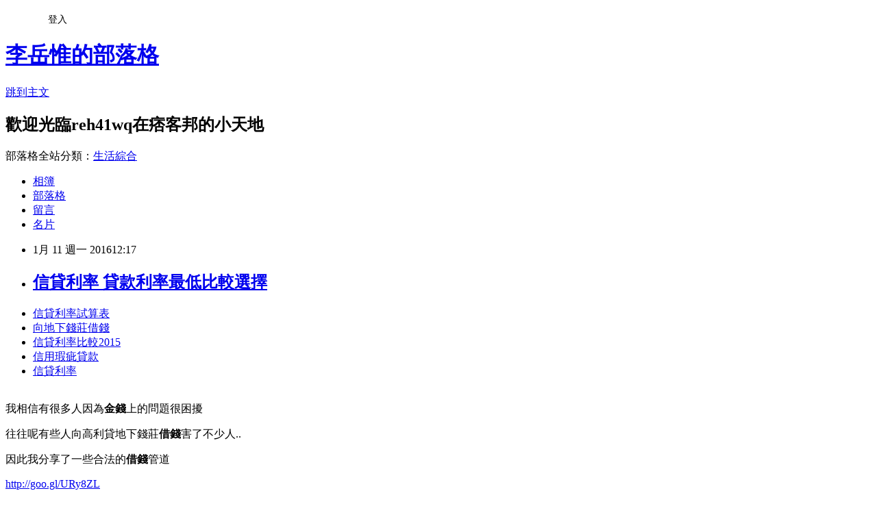

--- FILE ---
content_type: text/html; charset=utf-8
request_url: https://reh41wq.pixnet.net/blog/posts/13035226027
body_size: 24584
content:
<!DOCTYPE html><html lang="zh-TW"><head><meta charSet="utf-8"/><meta name="viewport" content="width=device-width, initial-scale=1"/><link rel="stylesheet" href="https://static.1px.tw/blog-next/_next/static/chunks/b1e52b495cc0137c.css" data-precedence="next"/><link rel="stylesheet" href="/fix.css?v=202601151224" type="text/css" data-precedence="medium"/><link rel="stylesheet" href="https://s3.1px.tw/blog/theme/choc/iframe-popup.css?v=202601151224" type="text/css" data-precedence="medium"/><link rel="stylesheet" href="https://s3.1px.tw/blog/theme/choc/plugins.min.css?v=202601151224" type="text/css" data-precedence="medium"/><link rel="stylesheet" href="https://s3.1px.tw/blog/theme/choc/openid-comment.css?v=202601151224" type="text/css" data-precedence="medium"/><link rel="stylesheet" href="https://s3.1px.tw/blog/theme/choc/style.min.css?v=202601151224" type="text/css" data-precedence="medium"/><link rel="stylesheet" href="https://s3.1px.tw/blog/theme/choc/main.min.css?v=202601151224" type="text/css" data-precedence="medium"/><link rel="stylesheet" href="https://pimg.1px.tw/reh41wq/assets/reh41wq.css?v=202601151224" type="text/css" data-precedence="medium"/><link rel="stylesheet" href="https://s3.1px.tw/blog/theme/choc/author-info.css?v=202601151224" type="text/css" data-precedence="medium"/><link rel="stylesheet" href="https://s3.1px.tw/blog/theme/choc/idlePop.min.css?v=202601151224" type="text/css" data-precedence="medium"/><link rel="preload" as="script" fetchPriority="low" href="https://static.1px.tw/blog-next/_next/static/chunks/94688e2baa9fea03.js"/><script src="https://static.1px.tw/blog-next/_next/static/chunks/41eaa5427c45ebcc.js" async=""></script><script src="https://static.1px.tw/blog-next/_next/static/chunks/e2c6231760bc85bd.js" async=""></script><script src="https://static.1px.tw/blog-next/_next/static/chunks/94bde6376cf279be.js" async=""></script><script src="https://static.1px.tw/blog-next/_next/static/chunks/426b9d9d938a9eb4.js" async=""></script><script src="https://static.1px.tw/blog-next/_next/static/chunks/turbopack-5021d21b4b170dda.js" async=""></script><script src="https://static.1px.tw/blog-next/_next/static/chunks/ff1a16fafef87110.js" async=""></script><script src="https://static.1px.tw/blog-next/_next/static/chunks/e308b2b9ce476a3e.js" async=""></script><script src="https://static.1px.tw/blog-next/_next/static/chunks/2bf79572a40338b7.js" async=""></script><script src="https://static.1px.tw/blog-next/_next/static/chunks/d3c6eed28c1dd8e2.js" async=""></script><script src="https://static.1px.tw/blog-next/_next/static/chunks/d4d39cfc2a072218.js" async=""></script><script src="https://static.1px.tw/blog-next/_next/static/chunks/6a5d72c05b9cd4ba.js" async=""></script><script src="https://static.1px.tw/blog-next/_next/static/chunks/8af6103cf1375f47.js" async=""></script><script src="https://static.1px.tw/blog-next/_next/static/chunks/60d08651d643cedc.js" async=""></script><script src="https://static.1px.tw/blog-next/_next/static/chunks/0ae21416dac1fa83.js" async=""></script><script src="https://static.1px.tw/blog-next/_next/static/chunks/6d1100e43ad18157.js" async=""></script><script src="https://static.1px.tw/blog-next/_next/static/chunks/87eeaf7a3b9005e8.js" async=""></script><script src="https://static.1px.tw/blog-next/_next/static/chunks/ed01c75076819ebd.js" async=""></script><script src="https://static.1px.tw/blog-next/_next/static/chunks/a4df8fc19a9a82e6.js" async=""></script><title>信貸利率 貸款利率最低比較選擇</title><meta name="description" content="信貸利率試算表向地下錢莊借錢 信貸利率比較2015 信用瑕疵貸款信貸利率"/><meta name="author" content="李岳惟的部落格"/><meta name="google-adsense-platform-account" content="pub-2647689032095179"/><meta name="fb:app_id" content="101730233200171"/><link rel="canonical" href="https://reh41wq.pixnet.net/blog/posts/13035226027"/><meta property="og:title" content="信貸利率 貸款利率最低比較選擇"/><meta property="og:description" content="信貸利率試算表向地下錢莊借錢 信貸利率比較2015 信用瑕疵貸款信貸利率"/><meta property="og:url" content="https://reh41wq.pixnet.net/blog/posts/13035226027"/><meta property="og:image" content="https://pimg.1px.tw/po21012/1446829826-3176602304.png"/><meta property="og:type" content="article"/><meta name="twitter:card" content="summary_large_image"/><meta name="twitter:title" content="信貸利率 貸款利率最低比較選擇"/><meta name="twitter:description" content="信貸利率試算表向地下錢莊借錢 信貸利率比較2015 信用瑕疵貸款信貸利率"/><meta name="twitter:image" content="https://pimg.1px.tw/po21012/1446829826-3176602304.png"/><link rel="icon" href="/favicon.ico?favicon.a62c60e0.ico" sizes="32x32" type="image/x-icon"/><script src="https://static.1px.tw/blog-next/_next/static/chunks/a6dad97d9634a72d.js" noModule=""></script></head><body><!--$--><!--/$--><!--$?--><template id="B:0"></template><!--/$--><script>requestAnimationFrame(function(){$RT=performance.now()});</script><script src="https://static.1px.tw/blog-next/_next/static/chunks/94688e2baa9fea03.js" id="_R_" async=""></script><div hidden id="S:0"><script id="pixnet-vars">
        window.PIXNET = {
          post_id: "13035226027",
          name: "reh41wq",
          user_id: 0,
          blog_id: "5904723",
          display_ads: true
        };
      </script><script type="text/javascript" src="https://code.jquery.com/jquery-latest.min.js"></script><script id="json-ld-article-script" type="application/ld+json">{"@context":"https:\u002F\u002Fschema.org","@type":"BlogPosting","isAccessibleForFree":true,"mainEntityOfPage":{"@type":"WebPage","@id":"https:\u002F\u002Freh41wq.pixnet.net\u002Fblog\u002Fposts\u002F13035226027"},"headline":"信貸利率 貸款利率最低比較選擇","description":"\u003Cimg src=\"https:\u002F\u002Fpic.pimg.tw\u002Fpo21012\u002F1446829826-3176602304.png\" alt=\"\" \u002F\u003E\u003Cbr \u002F\u003E\u003Cbr\u003E\u003Ca href=\"http:\u002F\u002Fgoo.gl\u002FURy8ZL\" target=\"_blank\" style=\"text-decoration: none;\"\u003E信貸利率試算表\u003C\u002Fa\u003E\u003Ca href=\"http:\u002F\u002Fgoo.gl\u002FURy8ZL\" target=\"_blank\" style=\"text-decoration: none;\"\u003E向地下錢莊借錢 \u003C\u002Fa\u003E\u003Ca href=\"http:\u002F\u002Fgoo.gl\u002FURy8ZL\" target=\"_blank\" style=\"text-decoration: none;\"\u003E信貸利率比較2015 \u003C\u002Fa\u003E\u003Ca href=\"http:\u002F\u002Fgoo.gl\u002FURy8ZL\" target=\"_blank\" style=\"text-decoration: none;\"\u003E信用瑕疵貸款\u003C\u002Fa\u003E\u003Ca href=\"http:\u002F\u002Fgoo.gl\u002FURy8ZL\" target=\"_blank\" style=\"text-decoration: none;\"\u003E信貸利率\u003C\u002Fa\u003E\u003Cbr\u003E","articleBody":"\u003Cul\u003E\n\u003Cli\u003E\u003Ca href=\"http:\u002F\u002Fgoo.gl\u002FURy8ZL\" target=\"_blank\" style=\"text-decoration: none;\"\u003E信貸利率試算表\u003C\u002Fa\u003E\u003C\u002Fli\u003E\u003Cli\u003E\u003Ca href=\"http:\u002F\u002Fgoo.gl\u002FURy8ZL\" target=\"_blank\" style=\"text-decoration: none;\"\u003E向地下錢莊借錢 \u003C\u002Fa\u003E\u003C\u002Fli\u003E\u003Cli\u003E\u003Ca href=\"http:\u002F\u002Fgoo.gl\u002FURy8ZL\" target=\"_blank\" style=\"text-decoration: none;\"\u003E信貸利率比較2015  \u003C\u002Fa\u003E\u003C\u002Fli\u003E\u003Cli\u003E\u003Ca href=\"http:\u002F\u002Fgoo.gl\u002FURy8ZL\" target=\"_blank\" style=\"text-decoration: none;\"\u003E信用瑕疵貸款\u003C\u002Fa\u003E\u003C\u002Fli\u003E\u003Cli\u003E\u003Ca href=\"http:\u002F\u002Fgoo.gl\u002FURy8ZL\" target=\"_blank\" style=\"text-decoration: none;\"\u003E信貸利率\u003C\u002Fa\u003E\u003C\u002Fli\u003E\u003Cbr\u002F\u003E\n\u003C\u002Ful\u003E\n\u003Cp\u003E\u003Cspan style=\"font-size: 18.6667px;\"\u003E我相信有很多人因為\u003Cstrong\u003E金錢\u003C\u002Fstrong\u003E上的問題很困擾\u003C\u002Fspan\u003E\u003C\u002Fp\u003E\n\u003Cp\u003E\u003Cspan style=\"font-size: 18.6667px;\"\u003E往往呢有些人向高利貸地下錢莊\u003Cstrong\u003E借錢\u003C\u002Fstrong\u003E害了不少人..\u003C\u002Fspan\u003E\u003C\u002Fp\u003E\n\u003Cp\u003E\u003Cspan style=\"font-size: 18.6667px;\"\u003E因此我分享了一些合法的\u003Cstrong\u003E借錢\u003C\u002Fstrong\u003E管道\u003C\u002Fspan\u003E\u003C\u002Fp\u003E\n\u003Cp\u003E\u003Ca style=\"font-size: 24pt;\" href=\"http:\u002F\u002Fgoo.gl\u002FURy8ZL\" target=\"_blank\"\u003E\u003Cspan style=\"color: #ff0000;\"\u003Ehttp:\u002F\u002Fgoo.gl\u002FURy8ZL\u003C\u002Fspan\u003E\u003C\u002Fa\u003E\u003C\u002Fp\u003E\n\u003Cp\u003E\u003Ca href=\"http:\u002F\u002Fgoo.gl\u002FURy8ZL\" target=\"_blank\"\u003E\u003Cimg src=\"https:\u002F\u002Fpimg.1px.tw\u002Fpo21012\u002F1446829826-3176602304.png\" alt=\"\" \u002F\u003E\u003C\u002Fa\u003E\u003Ca href=\"http:\u002F\u002Fgoo.gl\u002FURy8ZL\" target=\"_blank\"\u003E\u003Cinput type=\"button\" value=\"點擊我立即免費諮詢\" onclick=\"window.open(&amp;;)\" style=\"width: 200px; height: 40px; font-size: 20px;\" \u002F\u003E\u003C\u002Fa\u003E\u003C\u002Fp\u003E鉅亨網新聞中心一、已交付新股說明：1.本公司97年第一次第一期員工認股權憑證於104年第四季換發新股，共計324,000股。2.本公司97年第一次第二期員工認股權憑證於104年第四季換發新股，共計179,000股。3.本公司99年員工認股權憑證於104年第四季換發新股， 共計3,133,000股。4.本公司102年第一次第一期員工認股權憑證於104年第四季換發新股，共計11,998,000股。上述員工認股權憑證於104年第四季換發共計15,634,000股，每股面額新台幣10元，共計新台幣156,340,000元。二、前述轉換普通股股票時，由臺灣集中保管結算所股份有限公司採帳簿劃撥方式辦理配發，直接將股票撥入認股權人之集保帳戶。三、經轉換之普通股股票其權利義務與原已發行之普通股股票相同。四、股務代理機構：本公司股務組。地址：台北市敦化北路201號後棟一樓。電話：（02）27189898。\u003Cul\u003E\n\u003Cli\u003E\u003Ca href=\"http:\u002F\u002Fblog.udn.com\u002Flmp0i0c8\u002F42966086\" target=\"_blank\" style=\"text-decoration: none;\"\u003E借款利息計算 借錢容易安全方法\u003C\u002Fa\u003E\u003C\u002Fli\u003E\u003Cli\u003E\u003Ca href=\"http:\u002F\u002Ftj16e2.pixnet.net\u002Fblog\u002Fpost\u002F35172735\" target=\"_blank\" style=\"text-decoration: none;\"\u003E信用貸款利息 銀行低率專案諮詢\u003C\u002Fa\u003E\u003C\u002Fli\u003E\u003Cli\u003E\u003Ca href=\"http:\u002F\u002Fblog.udn.com\u002Fcj0q5l9\u002F43009405\" target=\"_blank\" style=\"text-decoration: none;\"\u003E信用貸款利率比較  銀行貸款合適的建議\u003C\u002Fa\u003E\u003C\u002Fli\u003E\u003Cli\u003E\u003Ca href=\"http:\u002F\u002Fblog.udn.com\u002Fegj3p7s5\u002F42948616\" target=\"_blank\" style=\"text-decoration: none;\"\u003E小額貸款推薦 急貸推薦安全管道\u003C\u002Fa\u003E\u003C\u002Fli\u003E\u003Cli\u003E\u003Ca href=\"http:\u002F\u002Fblog.udn.com\u002Fmbt8u5o4\u002F42973419\" target=\"_blank\" style=\"text-decoration: none;\"\u003E就學貸款信用不良 銀行貸款合適的建議\u003C\u002Fa\u003E\u003C\u002Fli\u003E\u003Cli\u003E\u003Ca href=\"http:\u002F\u002Fy5k16y1.pixnet.net\u002Fblog\u002Fpost\u002F35202954\" target=\"_blank\" style=\"text-decoration: none;\"\u003E小額信貸利率比較2015 哪間利率最低又快\u003C\u002Fa\u003E\u003C\u002Fli\u003E\u003Cli\u003E\u003Ca href=\"http:\u002F\u002Fht465rt.pixnet.net\u002Fblog\u002Fpost\u002F35225022\" target=\"_blank\" style=\"text-decoration: none;\"\u003E小額信貸利息 快速借現金免費諮詢\u003C\u002Fa\u003E\u003C\u002Fli\u003E\u003Cli\u003E\u003Ca href=\"http:\u002F\u002Fblog.yam.com\u002Fgraham64\u002Farticle\u002F122485319\" target=\"_blank\" style=\"text-decoration: none;\"\u003E機車分期付款 保人 利率超低推薦銀行\u003C\u002Fa\u003E\u003C\u002Fli\u003E\n\u003C\u002Ful\u003E\n\u003Cul\u003E\n\u003Cli\u003E\u003Ca href=\"http:\u002F\u002Fgoo.gl\u002FURy8ZL\" target=\"_blank\" style=\"text-decoration: none;\"\u003E信貸利率試算表\u003C\u002Fa\u003E\u003C\u002Fli\u003E\u003Cli\u003E\u003Ca href=\"http:\u002F\u002Fgoo.gl\u002FURy8ZL\" target=\"_blank\" style=\"text-decoration: none;\"\u003E向地下錢莊借錢 \u003C\u002Fa\u003E\u003C\u002Fli\u003E\u003Cli\u003E\u003Ca href=\"http:\u002F\u002Fgoo.gl\u002FURy8ZL\" target=\"_blank\" style=\"text-decoration: none;\"\u003E信貸利率比較2015  \u003C\u002Fa\u003E\u003C\u002Fli\u003E\u003Cli\u003E\u003Ca href=\"http:\u002F\u002Fgoo.gl\u002FURy8ZL\" target=\"_blank\" style=\"text-decoration: none;\"\u003E信用瑕疵貸款\u003C\u002Fa\u003E\u003C\u002Fli\u003E\u003Cli\u003E\u003Ca href=\"http:\u002F\u002Fgoo.gl\u002FURy8ZL\" target=\"_blank\" style=\"text-decoration: none;\"\u003E信貸利率\u003C\u002Fa\u003E\u003C\u002Fli\u003E\u003Cbr\u002F\u003E\n\u003C\u002Ful\u003E\n\u003Cul\u003E\n\u003Cli\u003E\u003Ca href=\"http:\u002F\u002Fblog.udn.com\u002Flmp0i0c8\u002F42966086\" target=\"_blank\" style=\"text-decoration: none;\"\u003E借款利息計算 借錢容易安全方法\u003C\u002Fa\u003E\u003C\u002Fli\u003E\u003Cli\u003E\u003Ca href=\"http:\u002F\u002Ftj16e2.pixnet.net\u002Fblog\u002Fpost\u002F35172735\" target=\"_blank\" style=\"text-decoration: none;\"\u003E信用貸款利息 銀行低率專案諮詢\u003C\u002Fa\u003E\u003C\u002Fli\u003E\u003Cli\u003E\u003Ca href=\"http:\u002F\u002Fblog.udn.com\u002Fcj0q5l9\u002F43009405\" target=\"_blank\" style=\"text-decoration: none;\"\u003E信用貸款利率比較  銀行貸款合適的建議\u003C\u002Fa\u003E\u003C\u002Fli\u003E\u003Cli\u003E\u003Ca href=\"http:\u002F\u002Fblog.udn.com\u002Fegj3p7s5\u002F42948616\" target=\"_blank\" style=\"text-decoration: none;\"\u003E小額貸款推薦 急貸推薦安全管道\u003C\u002Fa\u003E\u003C\u002Fli\u003E\u003Cli\u003E\u003Ca href=\"http:\u002F\u002Fblog.udn.com\u002Fmbt8u5o4\u002F42973419\" target=\"_blank\" style=\"text-decoration: none;\"\u003E就學貸款信用不良 銀行貸款合適的建議\u003C\u002Fa\u003E\u003C\u002Fli\u003E\u003Cli\u003E\u003Ca href=\"http:\u002F\u002Fy5k16y1.pixnet.net\u002Fblog\u002Fpost\u002F35202954\" target=\"_blank\" style=\"text-decoration: none;\"\u003E小額信貸利率比較2015 哪間利率最低又快\u003C\u002Fa\u003E\u003C\u002Fli\u003E\u003Cli\u003E\u003Ca href=\"http:\u002F\u002Fht465rt.pixnet.net\u002Fblog\u002Fpost\u002F35225022\" target=\"_blank\" style=\"text-decoration: none;\"\u003E小額信貸利息 快速借現金免費諮詢\u003C\u002Fa\u003E\u003C\u002Fli\u003E\u003Cli\u003E\u003Ca href=\"http:\u002F\u002Fblog.yam.com\u002Fgraham64\u002Farticle\u002F122485319\" target=\"_blank\" style=\"text-decoration: none;\"\u003E機車分期付款 保人 利率超低推薦銀行\u003C\u002Fa\u003E\u003C\u002Fli\u003E\n\u003C\u002Ful\u003E\u003Cbr\u002F\u003E6D68BB398424E52C","image":["https:\u002F\u002Fpimg.1px.tw\u002Fpo21012\u002F1446829826-3176602304.png"],"author":{"@type":"Person","name":"李岳惟的部落格","url":"https:\u002F\u002Fwww.pixnet.net\u002Fpcard\u002Freh41wq"},"publisher":{"@type":"Organization","name":"李岳惟的部落格","logo":{"@type":"ImageObject","url":"https:\u002F\u002Fs3.1px.tw\u002Fblog\u002Fcommon\u002Favatar\u002Fblog_cover_dark.jpg"}},"datePublished":"2016-01-11T04:17:08.000Z","dateModified":"","keywords":[],"articleSection":"財經企管"}</script><template id="P:1"></template><template id="P:2"></template><template id="P:3"></template><section aria-label="Notifications alt+T" tabindex="-1" aria-live="polite" aria-relevant="additions text" aria-atomic="false"></section></div><script>(self.__next_f=self.__next_f||[]).push([0])</script><script>self.__next_f.push([1,"1:\"$Sreact.fragment\"\n3:I[39756,[\"https://static.1px.tw/blog-next/_next/static/chunks/ff1a16fafef87110.js\",\"https://static.1px.tw/blog-next/_next/static/chunks/e308b2b9ce476a3e.js\"],\"default\"]\n4:I[53536,[\"https://static.1px.tw/blog-next/_next/static/chunks/ff1a16fafef87110.js\",\"https://static.1px.tw/blog-next/_next/static/chunks/e308b2b9ce476a3e.js\"],\"default\"]\n6:I[97367,[\"https://static.1px.tw/blog-next/_next/static/chunks/ff1a16fafef87110.js\",\"https://static.1px.tw/blog-next/_next/static/chunks/e308b2b9ce476a3e.js\"],\"OutletBoundary\"]\n8:I[97367,[\"https://static.1px.tw/blog-next/_next/static/chunks/ff1a16fafef87110.js\",\"https://static.1px.tw/blog-next/_next/static/chunks/e308b2b9ce476a3e.js\"],\"ViewportBoundary\"]\na:I[97367,[\"https://static.1px.tw/blog-next/_next/static/chunks/ff1a16fafef87110.js\",\"https://static.1px.tw/blog-next/_next/static/chunks/e308b2b9ce476a3e.js\"],\"MetadataBoundary\"]\nc:I[63491,[\"https://static.1px.tw/blog-next/_next/static/chunks/2bf79572a40338b7.js\",\"https://static.1px.tw/blog-next/_next/static/chunks/d3c6eed28c1dd8e2.js\"],\"default\"]\n:HL[\"https://static.1px.tw/blog-next/_next/static/chunks/b1e52b495cc0137c.css\",\"style\"]\n"])</script><script>self.__next_f.push([1,"0:{\"P\":null,\"b\":\"GNVOoHTb9Me2mzjjXS7nK\",\"c\":[\"\",\"blog\",\"posts\",\"13035226027\"],\"q\":\"\",\"i\":false,\"f\":[[[\"\",{\"children\":[\"blog\",{\"children\":[\"posts\",{\"children\":[[\"id\",\"13035226027\",\"d\"],{\"children\":[\"__PAGE__\",{}]}]}]}]},\"$undefined\",\"$undefined\",true],[[\"$\",\"$1\",\"c\",{\"children\":[[[\"$\",\"script\",\"script-0\",{\"src\":\"https://static.1px.tw/blog-next/_next/static/chunks/d4d39cfc2a072218.js\",\"async\":true,\"nonce\":\"$undefined\"}],[\"$\",\"script\",\"script-1\",{\"src\":\"https://static.1px.tw/blog-next/_next/static/chunks/6a5d72c05b9cd4ba.js\",\"async\":true,\"nonce\":\"$undefined\"}],[\"$\",\"script\",\"script-2\",{\"src\":\"https://static.1px.tw/blog-next/_next/static/chunks/8af6103cf1375f47.js\",\"async\":true,\"nonce\":\"$undefined\"}]],\"$L2\"]}],{\"children\":[[\"$\",\"$1\",\"c\",{\"children\":[null,[\"$\",\"$L3\",null,{\"parallelRouterKey\":\"children\",\"error\":\"$undefined\",\"errorStyles\":\"$undefined\",\"errorScripts\":\"$undefined\",\"template\":[\"$\",\"$L4\",null,{}],\"templateStyles\":\"$undefined\",\"templateScripts\":\"$undefined\",\"notFound\":\"$undefined\",\"forbidden\":\"$undefined\",\"unauthorized\":\"$undefined\"}]]}],{\"children\":[[\"$\",\"$1\",\"c\",{\"children\":[null,[\"$\",\"$L3\",null,{\"parallelRouterKey\":\"children\",\"error\":\"$undefined\",\"errorStyles\":\"$undefined\",\"errorScripts\":\"$undefined\",\"template\":[\"$\",\"$L4\",null,{}],\"templateStyles\":\"$undefined\",\"templateScripts\":\"$undefined\",\"notFound\":\"$undefined\",\"forbidden\":\"$undefined\",\"unauthorized\":\"$undefined\"}]]}],{\"children\":[[\"$\",\"$1\",\"c\",{\"children\":[null,[\"$\",\"$L3\",null,{\"parallelRouterKey\":\"children\",\"error\":\"$undefined\",\"errorStyles\":\"$undefined\",\"errorScripts\":\"$undefined\",\"template\":[\"$\",\"$L4\",null,{}],\"templateStyles\":\"$undefined\",\"templateScripts\":\"$undefined\",\"notFound\":\"$undefined\",\"forbidden\":\"$undefined\",\"unauthorized\":\"$undefined\"}]]}],{\"children\":[[\"$\",\"$1\",\"c\",{\"children\":[\"$L5\",[[\"$\",\"link\",\"0\",{\"rel\":\"stylesheet\",\"href\":\"https://static.1px.tw/blog-next/_next/static/chunks/b1e52b495cc0137c.css\",\"precedence\":\"next\",\"crossOrigin\":\"$undefined\",\"nonce\":\"$undefined\"}],[\"$\",\"script\",\"script-0\",{\"src\":\"https://static.1px.tw/blog-next/_next/static/chunks/0ae21416dac1fa83.js\",\"async\":true,\"nonce\":\"$undefined\"}],[\"$\",\"script\",\"script-1\",{\"src\":\"https://static.1px.tw/blog-next/_next/static/chunks/6d1100e43ad18157.js\",\"async\":true,\"nonce\":\"$undefined\"}],[\"$\",\"script\",\"script-2\",{\"src\":\"https://static.1px.tw/blog-next/_next/static/chunks/87eeaf7a3b9005e8.js\",\"async\":true,\"nonce\":\"$undefined\"}],[\"$\",\"script\",\"script-3\",{\"src\":\"https://static.1px.tw/blog-next/_next/static/chunks/ed01c75076819ebd.js\",\"async\":true,\"nonce\":\"$undefined\"}],[\"$\",\"script\",\"script-4\",{\"src\":\"https://static.1px.tw/blog-next/_next/static/chunks/a4df8fc19a9a82e6.js\",\"async\":true,\"nonce\":\"$undefined\"}]],[\"$\",\"$L6\",null,{\"children\":\"$@7\"}]]}],{},null,false,false]},null,false,false]},null,false,false]},null,false,false]},null,false,false],[\"$\",\"$1\",\"h\",{\"children\":[null,[\"$\",\"$L8\",null,{\"children\":\"$@9\"}],[\"$\",\"$La\",null,{\"children\":\"$@b\"}],null]}],false]],\"m\":\"$undefined\",\"G\":[\"$c\",[]],\"S\":false}\n"])</script><script>self.__next_f.push([1,"9:[[\"$\",\"meta\",\"0\",{\"charSet\":\"utf-8\"}],[\"$\",\"meta\",\"1\",{\"name\":\"viewport\",\"content\":\"width=device-width, initial-scale=1\"}]]\n"])</script><script>self.__next_f.push([1,"d:I[79520,[\"https://static.1px.tw/blog-next/_next/static/chunks/d4d39cfc2a072218.js\",\"https://static.1px.tw/blog-next/_next/static/chunks/6a5d72c05b9cd4ba.js\",\"https://static.1px.tw/blog-next/_next/static/chunks/8af6103cf1375f47.js\"],\"\"]\n10:I[2352,[\"https://static.1px.tw/blog-next/_next/static/chunks/d4d39cfc2a072218.js\",\"https://static.1px.tw/blog-next/_next/static/chunks/6a5d72c05b9cd4ba.js\",\"https://static.1px.tw/blog-next/_next/static/chunks/8af6103cf1375f47.js\"],\"AdultWarningModal\"]\n11:I[69182,[\"https://static.1px.tw/blog-next/_next/static/chunks/d4d39cfc2a072218.js\",\"https://static.1px.tw/blog-next/_next/static/chunks/6a5d72c05b9cd4ba.js\",\"https://static.1px.tw/blog-next/_next/static/chunks/8af6103cf1375f47.js\"],\"HydrationComplete\"]\n12:I[12985,[\"https://static.1px.tw/blog-next/_next/static/chunks/d4d39cfc2a072218.js\",\"https://static.1px.tw/blog-next/_next/static/chunks/6a5d72c05b9cd4ba.js\",\"https://static.1px.tw/blog-next/_next/static/chunks/8af6103cf1375f47.js\"],\"NuqsAdapter\"]\n13:I[82782,[\"https://static.1px.tw/blog-next/_next/static/chunks/d4d39cfc2a072218.js\",\"https://static.1px.tw/blog-next/_next/static/chunks/6a5d72c05b9cd4ba.js\",\"https://static.1px.tw/blog-next/_next/static/chunks/8af6103cf1375f47.js\"],\"RefineContext\"]\n14:I[29306,[\"https://static.1px.tw/blog-next/_next/static/chunks/d4d39cfc2a072218.js\",\"https://static.1px.tw/blog-next/_next/static/chunks/6a5d72c05b9cd4ba.js\",\"https://static.1px.tw/blog-next/_next/static/chunks/8af6103cf1375f47.js\",\"https://static.1px.tw/blog-next/_next/static/chunks/60d08651d643cedc.js\",\"https://static.1px.tw/blog-next/_next/static/chunks/d3c6eed28c1dd8e2.js\"],\"default\"]\n2:[\"$\",\"html\",null,{\"lang\":\"zh-TW\",\"children\":[[\"$\",\"$Ld\",null,{\"id\":\"google-tag-manager\",\"strategy\":\"afterInteractive\",\"children\":\"\\n(function(w,d,s,l,i){w[l]=w[l]||[];w[l].push({'gtm.start':\\nnew Date().getTime(),event:'gtm.js'});var f=d.getElementsByTagName(s)[0],\\nj=d.createElement(s),dl=l!='dataLayer'?'\u0026l='+l:'';j.async=true;j.src=\\n'https://www.googletagmanager.com/gtm.js?id='+i+dl;f.parentNode.insertBefore(j,f);\\n})(window,document,'script','dataLayer','GTM-TRLQMPKX');\\n  \"}],\"$Le\",\"$Lf\",[\"$\",\"body\",null,{\"children\":[[\"$\",\"$L10\",null,{\"display\":false}],[\"$\",\"$L11\",null,{}],[\"$\",\"$L12\",null,{\"children\":[\"$\",\"$L13\",null,{\"children\":[\"$\",\"$L3\",null,{\"parallelRouterKey\":\"children\",\"error\":\"$undefined\",\"errorStyles\":\"$undefined\",\"errorScripts\":\"$undefined\",\"template\":[\"$\",\"$L4\",null,{}],\"templateStyles\":\"$undefined\",\"templateScripts\":\"$undefined\",\"notFound\":[[\"$\",\"$L14\",null,{}],[]],\"forbidden\":\"$undefined\",\"unauthorized\":\"$undefined\"}]}]}]]}]]}]\n"])</script><script>self.__next_f.push([1,"e:null\nf:null\n"])</script><script>self.__next_f.push([1,"16:I[27201,[\"https://static.1px.tw/blog-next/_next/static/chunks/ff1a16fafef87110.js\",\"https://static.1px.tw/blog-next/_next/static/chunks/e308b2b9ce476a3e.js\"],\"IconMark\"]\n5:[[\"$\",\"script\",null,{\"id\":\"pixnet-vars\",\"children\":\"\\n        window.PIXNET = {\\n          post_id: \\\"13035226027\\\",\\n          name: \\\"reh41wq\\\",\\n          user_id: 0,\\n          blog_id: \\\"5904723\\\",\\n          display_ads: true\\n        };\\n      \"}],\"$L15\"]\n"])</script><script>self.__next_f.push([1,"b:[[\"$\",\"title\",\"0\",{\"children\":\"信貸利率 貸款利率最低比較選擇\"}],[\"$\",\"meta\",\"1\",{\"name\":\"description\",\"content\":\"信貸利率試算表向地下錢莊借錢 信貸利率比較2015 信用瑕疵貸款信貸利率\"}],[\"$\",\"meta\",\"2\",{\"name\":\"author\",\"content\":\"李岳惟的部落格\"}],[\"$\",\"meta\",\"3\",{\"name\":\"google-adsense-platform-account\",\"content\":\"pub-2647689032095179\"}],[\"$\",\"meta\",\"4\",{\"name\":\"fb:app_id\",\"content\":\"101730233200171\"}],[\"$\",\"link\",\"5\",{\"rel\":\"canonical\",\"href\":\"https://reh41wq.pixnet.net/blog/posts/13035226027\"}],[\"$\",\"meta\",\"6\",{\"property\":\"og:title\",\"content\":\"信貸利率 貸款利率最低比較選擇\"}],[\"$\",\"meta\",\"7\",{\"property\":\"og:description\",\"content\":\"信貸利率試算表向地下錢莊借錢 信貸利率比較2015 信用瑕疵貸款信貸利率\"}],[\"$\",\"meta\",\"8\",{\"property\":\"og:url\",\"content\":\"https://reh41wq.pixnet.net/blog/posts/13035226027\"}],[\"$\",\"meta\",\"9\",{\"property\":\"og:image\",\"content\":\"https://pimg.1px.tw/po21012/1446829826-3176602304.png\"}],[\"$\",\"meta\",\"10\",{\"property\":\"og:type\",\"content\":\"article\"}],[\"$\",\"meta\",\"11\",{\"name\":\"twitter:card\",\"content\":\"summary_large_image\"}],[\"$\",\"meta\",\"12\",{\"name\":\"twitter:title\",\"content\":\"信貸利率 貸款利率最低比較選擇\"}],[\"$\",\"meta\",\"13\",{\"name\":\"twitter:description\",\"content\":\"信貸利率試算表向地下錢莊借錢 信貸利率比較2015 信用瑕疵貸款信貸利率\"}],[\"$\",\"meta\",\"14\",{\"name\":\"twitter:image\",\"content\":\"https://pimg.1px.tw/po21012/1446829826-3176602304.png\"}],[\"$\",\"link\",\"15\",{\"rel\":\"icon\",\"href\":\"/favicon.ico?favicon.a62c60e0.ico\",\"sizes\":\"32x32\",\"type\":\"image/x-icon\"}],[\"$\",\"$L16\",\"16\",{}]]\n"])</script><script>self.__next_f.push([1,"7:null\n"])</script><script>self.__next_f.push([1,":HL[\"/fix.css?v=202601151224\",\"style\",{\"type\":\"text/css\"}]\n:HL[\"https://s3.1px.tw/blog/theme/choc/iframe-popup.css?v=202601151224\",\"style\",{\"type\":\"text/css\"}]\n:HL[\"https://s3.1px.tw/blog/theme/choc/plugins.min.css?v=202601151224\",\"style\",{\"type\":\"text/css\"}]\n:HL[\"https://s3.1px.tw/blog/theme/choc/openid-comment.css?v=202601151224\",\"style\",{\"type\":\"text/css\"}]\n:HL[\"https://s3.1px.tw/blog/theme/choc/style.min.css?v=202601151224\",\"style\",{\"type\":\"text/css\"}]\n:HL[\"https://s3.1px.tw/blog/theme/choc/main.min.css?v=202601151224\",\"style\",{\"type\":\"text/css\"}]\n:HL[\"https://pimg.1px.tw/reh41wq/assets/reh41wq.css?v=202601151224\",\"style\",{\"type\":\"text/css\"}]\n:HL[\"https://s3.1px.tw/blog/theme/choc/author-info.css?v=202601151224\",\"style\",{\"type\":\"text/css\"}]\n:HL[\"https://s3.1px.tw/blog/theme/choc/idlePop.min.css?v=202601151224\",\"style\",{\"type\":\"text/css\"}]\n17:T26be,"])</script><script>self.__next_f.push([1,"{\"@context\":\"https:\\u002F\\u002Fschema.org\",\"@type\":\"BlogPosting\",\"isAccessibleForFree\":true,\"mainEntityOfPage\":{\"@type\":\"WebPage\",\"@id\":\"https:\\u002F\\u002Freh41wq.pixnet.net\\u002Fblog\\u002Fposts\\u002F13035226027\"},\"headline\":\"信貸利率 貸款利率最低比較選擇\",\"description\":\"\\u003Cimg src=\\\"https:\\u002F\\u002Fpic.pimg.tw\\u002Fpo21012\\u002F1446829826-3176602304.png\\\" alt=\\\"\\\" \\u002F\\u003E\\u003Cbr \\u002F\\u003E\\u003Cbr\\u003E\\u003Ca href=\\\"http:\\u002F\\u002Fgoo.gl\\u002FURy8ZL\\\" target=\\\"_blank\\\" style=\\\"text-decoration: none;\\\"\\u003E信貸利率試算表\\u003C\\u002Fa\\u003E\\u003Ca href=\\\"http:\\u002F\\u002Fgoo.gl\\u002FURy8ZL\\\" target=\\\"_blank\\\" style=\\\"text-decoration: none;\\\"\\u003E向地下錢莊借錢 \\u003C\\u002Fa\\u003E\\u003Ca href=\\\"http:\\u002F\\u002Fgoo.gl\\u002FURy8ZL\\\" target=\\\"_blank\\\" style=\\\"text-decoration: none;\\\"\\u003E信貸利率比較2015 \\u003C\\u002Fa\\u003E\\u003Ca href=\\\"http:\\u002F\\u002Fgoo.gl\\u002FURy8ZL\\\" target=\\\"_blank\\\" style=\\\"text-decoration: none;\\\"\\u003E信用瑕疵貸款\\u003C\\u002Fa\\u003E\\u003Ca href=\\\"http:\\u002F\\u002Fgoo.gl\\u002FURy8ZL\\\" target=\\\"_blank\\\" style=\\\"text-decoration: none;\\\"\\u003E信貸利率\\u003C\\u002Fa\\u003E\\u003Cbr\\u003E\",\"articleBody\":\"\\u003Cul\\u003E\\n\\u003Cli\\u003E\\u003Ca href=\\\"http:\\u002F\\u002Fgoo.gl\\u002FURy8ZL\\\" target=\\\"_blank\\\" style=\\\"text-decoration: none;\\\"\\u003E信貸利率試算表\\u003C\\u002Fa\\u003E\\u003C\\u002Fli\\u003E\\u003Cli\\u003E\\u003Ca href=\\\"http:\\u002F\\u002Fgoo.gl\\u002FURy8ZL\\\" target=\\\"_blank\\\" style=\\\"text-decoration: none;\\\"\\u003E向地下錢莊借錢 \\u003C\\u002Fa\\u003E\\u003C\\u002Fli\\u003E\\u003Cli\\u003E\\u003Ca href=\\\"http:\\u002F\\u002Fgoo.gl\\u002FURy8ZL\\\" target=\\\"_blank\\\" style=\\\"text-decoration: none;\\\"\\u003E信貸利率比較2015  \\u003C\\u002Fa\\u003E\\u003C\\u002Fli\\u003E\\u003Cli\\u003E\\u003Ca href=\\\"http:\\u002F\\u002Fgoo.gl\\u002FURy8ZL\\\" target=\\\"_blank\\\" style=\\\"text-decoration: none;\\\"\\u003E信用瑕疵貸款\\u003C\\u002Fa\\u003E\\u003C\\u002Fli\\u003E\\u003Cli\\u003E\\u003Ca href=\\\"http:\\u002F\\u002Fgoo.gl\\u002FURy8ZL\\\" target=\\\"_blank\\\" style=\\\"text-decoration: none;\\\"\\u003E信貸利率\\u003C\\u002Fa\\u003E\\u003C\\u002Fli\\u003E\\u003Cbr\\u002F\\u003E\\n\\u003C\\u002Ful\\u003E\\n\\u003Cp\\u003E\\u003Cspan style=\\\"font-size: 18.6667px;\\\"\\u003E我相信有很多人因為\\u003Cstrong\\u003E金錢\\u003C\\u002Fstrong\\u003E上的問題很困擾\\u003C\\u002Fspan\\u003E\\u003C\\u002Fp\\u003E\\n\\u003Cp\\u003E\\u003Cspan style=\\\"font-size: 18.6667px;\\\"\\u003E往往呢有些人向高利貸地下錢莊\\u003Cstrong\\u003E借錢\\u003C\\u002Fstrong\\u003E害了不少人..\\u003C\\u002Fspan\\u003E\\u003C\\u002Fp\\u003E\\n\\u003Cp\\u003E\\u003Cspan style=\\\"font-size: 18.6667px;\\\"\\u003E因此我分享了一些合法的\\u003Cstrong\\u003E借錢\\u003C\\u002Fstrong\\u003E管道\\u003C\\u002Fspan\\u003E\\u003C\\u002Fp\\u003E\\n\\u003Cp\\u003E\\u003Ca style=\\\"font-size: 24pt;\\\" href=\\\"http:\\u002F\\u002Fgoo.gl\\u002FURy8ZL\\\" target=\\\"_blank\\\"\\u003E\\u003Cspan style=\\\"color: #ff0000;\\\"\\u003Ehttp:\\u002F\\u002Fgoo.gl\\u002FURy8ZL\\u003C\\u002Fspan\\u003E\\u003C\\u002Fa\\u003E\\u003C\\u002Fp\\u003E\\n\\u003Cp\\u003E\\u003Ca href=\\\"http:\\u002F\\u002Fgoo.gl\\u002FURy8ZL\\\" target=\\\"_blank\\\"\\u003E\\u003Cimg src=\\\"https:\\u002F\\u002Fpimg.1px.tw\\u002Fpo21012\\u002F1446829826-3176602304.png\\\" alt=\\\"\\\" \\u002F\\u003E\\u003C\\u002Fa\\u003E\\u003Ca href=\\\"http:\\u002F\\u002Fgoo.gl\\u002FURy8ZL\\\" target=\\\"_blank\\\"\\u003E\\u003Cinput type=\\\"button\\\" value=\\\"點擊我立即免費諮詢\\\" onclick=\\\"window.open(\u0026amp;;)\\\" style=\\\"width: 200px; height: 40px; font-size: 20px;\\\" \\u002F\\u003E\\u003C\\u002Fa\\u003E\\u003C\\u002Fp\\u003E鉅亨網新聞中心一、已交付新股說明：1.本公司97年第一次第一期員工認股權憑證於104年第四季換發新股，共計324,000股。2.本公司97年第一次第二期員工認股權憑證於104年第四季換發新股，共計179,000股。3.本公司99年員工認股權憑證於104年第四季換發新股， 共計3,133,000股。4.本公司102年第一次第一期員工認股權憑證於104年第四季換發新股，共計11,998,000股。上述員工認股權憑證於104年第四季換發共計15,634,000股，每股面額新台幣10元，共計新台幣156,340,000元。二、前述轉換普通股股票時，由臺灣集中保管結算所股份有限公司採帳簿劃撥方式辦理配發，直接將股票撥入認股權人之集保帳戶。三、經轉換之普通股股票其權利義務與原已發行之普通股股票相同。四、股務代理機構：本公司股務組。地址：台北市敦化北路201號後棟一樓。電話：（02）27189898。\\u003Cul\\u003E\\n\\u003Cli\\u003E\\u003Ca href=\\\"http:\\u002F\\u002Fblog.udn.com\\u002Flmp0i0c8\\u002F42966086\\\" target=\\\"_blank\\\" style=\\\"text-decoration: none;\\\"\\u003E借款利息計算 借錢容易安全方法\\u003C\\u002Fa\\u003E\\u003C\\u002Fli\\u003E\\u003Cli\\u003E\\u003Ca href=\\\"http:\\u002F\\u002Ftj16e2.pixnet.net\\u002Fblog\\u002Fpost\\u002F35172735\\\" target=\\\"_blank\\\" style=\\\"text-decoration: none;\\\"\\u003E信用貸款利息 銀行低率專案諮詢\\u003C\\u002Fa\\u003E\\u003C\\u002Fli\\u003E\\u003Cli\\u003E\\u003Ca href=\\\"http:\\u002F\\u002Fblog.udn.com\\u002Fcj0q5l9\\u002F43009405\\\" target=\\\"_blank\\\" style=\\\"text-decoration: none;\\\"\\u003E信用貸款利率比較  銀行貸款合適的建議\\u003C\\u002Fa\\u003E\\u003C\\u002Fli\\u003E\\u003Cli\\u003E\\u003Ca href=\\\"http:\\u002F\\u002Fblog.udn.com\\u002Fegj3p7s5\\u002F42948616\\\" target=\\\"_blank\\\" style=\\\"text-decoration: none;\\\"\\u003E小額貸款推薦 急貸推薦安全管道\\u003C\\u002Fa\\u003E\\u003C\\u002Fli\\u003E\\u003Cli\\u003E\\u003Ca href=\\\"http:\\u002F\\u002Fblog.udn.com\\u002Fmbt8u5o4\\u002F42973419\\\" target=\\\"_blank\\\" style=\\\"text-decoration: none;\\\"\\u003E就學貸款信用不良 銀行貸款合適的建議\\u003C\\u002Fa\\u003E\\u003C\\u002Fli\\u003E\\u003Cli\\u003E\\u003Ca href=\\\"http:\\u002F\\u002Fy5k16y1.pixnet.net\\u002Fblog\\u002Fpost\\u002F35202954\\\" target=\\\"_blank\\\" style=\\\"text-decoration: none;\\\"\\u003E小額信貸利率比較2015 哪間利率最低又快\\u003C\\u002Fa\\u003E\\u003C\\u002Fli\\u003E\\u003Cli\\u003E\\u003Ca href=\\\"http:\\u002F\\u002Fht465rt.pixnet.net\\u002Fblog\\u002Fpost\\u002F35225022\\\" target=\\\"_blank\\\" style=\\\"text-decoration: none;\\\"\\u003E小額信貸利息 快速借現金免費諮詢\\u003C\\u002Fa\\u003E\\u003C\\u002Fli\\u003E\\u003Cli\\u003E\\u003Ca href=\\\"http:\\u002F\\u002Fblog.yam.com\\u002Fgraham64\\u002Farticle\\u002F122485319\\\" target=\\\"_blank\\\" style=\\\"text-decoration: none;\\\"\\u003E機車分期付款 保人 利率超低推薦銀行\\u003C\\u002Fa\\u003E\\u003C\\u002Fli\\u003E\\n\\u003C\\u002Ful\\u003E\\n\\u003Cul\\u003E\\n\\u003Cli\\u003E\\u003Ca href=\\\"http:\\u002F\\u002Fgoo.gl\\u002FURy8ZL\\\" target=\\\"_blank\\\" style=\\\"text-decoration: none;\\\"\\u003E信貸利率試算表\\u003C\\u002Fa\\u003E\\u003C\\u002Fli\\u003E\\u003Cli\\u003E\\u003Ca href=\\\"http:\\u002F\\u002Fgoo.gl\\u002FURy8ZL\\\" target=\\\"_blank\\\" style=\\\"text-decoration: none;\\\"\\u003E向地下錢莊借錢 \\u003C\\u002Fa\\u003E\\u003C\\u002Fli\\u003E\\u003Cli\\u003E\\u003Ca href=\\\"http:\\u002F\\u002Fgoo.gl\\u002FURy8ZL\\\" target=\\\"_blank\\\" style=\\\"text-decoration: none;\\\"\\u003E信貸利率比較2015  \\u003C\\u002Fa\\u003E\\u003C\\u002Fli\\u003E\\u003Cli\\u003E\\u003Ca href=\\\"http:\\u002F\\u002Fgoo.gl\\u002FURy8ZL\\\" target=\\\"_blank\\\" style=\\\"text-decoration: none;\\\"\\u003E信用瑕疵貸款\\u003C\\u002Fa\\u003E\\u003C\\u002Fli\\u003E\\u003Cli\\u003E\\u003Ca href=\\\"http:\\u002F\\u002Fgoo.gl\\u002FURy8ZL\\\" target=\\\"_blank\\\" style=\\\"text-decoration: none;\\\"\\u003E信貸利率\\u003C\\u002Fa\\u003E\\u003C\\u002Fli\\u003E\\u003Cbr\\u002F\\u003E\\n\\u003C\\u002Ful\\u003E\\n\\u003Cul\\u003E\\n\\u003Cli\\u003E\\u003Ca href=\\\"http:\\u002F\\u002Fblog.udn.com\\u002Flmp0i0c8\\u002F42966086\\\" target=\\\"_blank\\\" style=\\\"text-decoration: none;\\\"\\u003E借款利息計算 借錢容易安全方法\\u003C\\u002Fa\\u003E\\u003C\\u002Fli\\u003E\\u003Cli\\u003E\\u003Ca href=\\\"http:\\u002F\\u002Ftj16e2.pixnet.net\\u002Fblog\\u002Fpost\\u002F35172735\\\" target=\\\"_blank\\\" style=\\\"text-decoration: none;\\\"\\u003E信用貸款利息 銀行低率專案諮詢\\u003C\\u002Fa\\u003E\\u003C\\u002Fli\\u003E\\u003Cli\\u003E\\u003Ca href=\\\"http:\\u002F\\u002Fblog.udn.com\\u002Fcj0q5l9\\u002F43009405\\\" target=\\\"_blank\\\" style=\\\"text-decoration: none;\\\"\\u003E信用貸款利率比較  銀行貸款合適的建議\\u003C\\u002Fa\\u003E\\u003C\\u002Fli\\u003E\\u003Cli\\u003E\\u003Ca href=\\\"http:\\u002F\\u002Fblog.udn.com\\u002Fegj3p7s5\\u002F42948616\\\" target=\\\"_blank\\\" style=\\\"text-decoration: none;\\\"\\u003E小額貸款推薦 急貸推薦安全管道\\u003C\\u002Fa\\u003E\\u003C\\u002Fli\\u003E\\u003Cli\\u003E\\u003Ca href=\\\"http:\\u002F\\u002Fblog.udn.com\\u002Fmbt8u5o4\\u002F42973419\\\" target=\\\"_blank\\\" style=\\\"text-decoration: none;\\\"\\u003E就學貸款信用不良 銀行貸款合適的建議\\u003C\\u002Fa\\u003E\\u003C\\u002Fli\\u003E\\u003Cli\\u003E\\u003Ca href=\\\"http:\\u002F\\u002Fy5k16y1.pixnet.net\\u002Fblog\\u002Fpost\\u002F35202954\\\" target=\\\"_blank\\\" style=\\\"text-decoration: none;\\\"\\u003E小額信貸利率比較2015 哪間利率最低又快\\u003C\\u002Fa\\u003E\\u003C\\u002Fli\\u003E\\u003Cli\\u003E\\u003Ca href=\\\"http:\\u002F\\u002Fht465rt.pixnet.net\\u002Fblog\\u002Fpost\\u002F35225022\\\" target=\\\"_blank\\\" style=\\\"text-decoration: none;\\\"\\u003E小額信貸利息 快速借現金免費諮詢\\u003C\\u002Fa\\u003E\\u003C\\u002Fli\\u003E\\u003Cli\\u003E\\u003Ca href=\\\"http:\\u002F\\u002Fblog.yam.com\\u002Fgraham64\\u002Farticle\\u002F122485319\\\" target=\\\"_blank\\\" style=\\\"text-decoration: none;\\\"\\u003E機車分期付款 保人 利率超低推薦銀行\\u003C\\u002Fa\\u003E\\u003C\\u002Fli\\u003E\\n\\u003C\\u002Ful\\u003E\\u003Cbr\\u002F\\u003E6D68BB398424E52C\",\"image\":[\"https:\\u002F\\u002Fpimg.1px.tw\\u002Fpo21012\\u002F1446829826-3176602304.png\"],\"author\":{\"@type\":\"Person\",\"name\":\"李岳惟的部落格\",\"url\":\"https:\\u002F\\u002Fwww.pixnet.net\\u002Fpcard\\u002Freh41wq\"},\"publisher\":{\"@type\":\"Organization\",\"name\":\"李岳惟的部落格\",\"logo\":{\"@type\":\"ImageObject\",\"url\":\"https:\\u002F\\u002Fs3.1px.tw\\u002Fblog\\u002Fcommon\\u002Favatar\\u002Fblog_cover_dark.jpg\"}},\"datePublished\":\"2016-01-11T04:17:08.000Z\",\"dateModified\":\"\",\"keywords\":[],\"articleSection\":\"財經企管\"}"])</script><script>self.__next_f.push([1,"15:[[[[\"$\",\"link\",\"/fix.css?v=202601151224\",{\"rel\":\"stylesheet\",\"href\":\"/fix.css?v=202601151224\",\"type\":\"text/css\",\"precedence\":\"medium\"}],[\"$\",\"link\",\"https://s3.1px.tw/blog/theme/choc/iframe-popup.css?v=202601151224\",{\"rel\":\"stylesheet\",\"href\":\"https://s3.1px.tw/blog/theme/choc/iframe-popup.css?v=202601151224\",\"type\":\"text/css\",\"precedence\":\"medium\"}],[\"$\",\"link\",\"https://s3.1px.tw/blog/theme/choc/plugins.min.css?v=202601151224\",{\"rel\":\"stylesheet\",\"href\":\"https://s3.1px.tw/blog/theme/choc/plugins.min.css?v=202601151224\",\"type\":\"text/css\",\"precedence\":\"medium\"}],[\"$\",\"link\",\"https://s3.1px.tw/blog/theme/choc/openid-comment.css?v=202601151224\",{\"rel\":\"stylesheet\",\"href\":\"https://s3.1px.tw/blog/theme/choc/openid-comment.css?v=202601151224\",\"type\":\"text/css\",\"precedence\":\"medium\"}],[\"$\",\"link\",\"https://s3.1px.tw/blog/theme/choc/style.min.css?v=202601151224\",{\"rel\":\"stylesheet\",\"href\":\"https://s3.1px.tw/blog/theme/choc/style.min.css?v=202601151224\",\"type\":\"text/css\",\"precedence\":\"medium\"}],[\"$\",\"link\",\"https://s3.1px.tw/blog/theme/choc/main.min.css?v=202601151224\",{\"rel\":\"stylesheet\",\"href\":\"https://s3.1px.tw/blog/theme/choc/main.min.css?v=202601151224\",\"type\":\"text/css\",\"precedence\":\"medium\"}],[\"$\",\"link\",\"https://pimg.1px.tw/reh41wq/assets/reh41wq.css?v=202601151224\",{\"rel\":\"stylesheet\",\"href\":\"https://pimg.1px.tw/reh41wq/assets/reh41wq.css?v=202601151224\",\"type\":\"text/css\",\"precedence\":\"medium\"}],[\"$\",\"link\",\"https://s3.1px.tw/blog/theme/choc/author-info.css?v=202601151224\",{\"rel\":\"stylesheet\",\"href\":\"https://s3.1px.tw/blog/theme/choc/author-info.css?v=202601151224\",\"type\":\"text/css\",\"precedence\":\"medium\"}],[\"$\",\"link\",\"https://s3.1px.tw/blog/theme/choc/idlePop.min.css?v=202601151224\",{\"rel\":\"stylesheet\",\"href\":\"https://s3.1px.tw/blog/theme/choc/idlePop.min.css?v=202601151224\",\"type\":\"text/css\",\"precedence\":\"medium\"}]],[\"$\",\"script\",null,{\"type\":\"text/javascript\",\"src\":\"https://code.jquery.com/jquery-latest.min.js\"}]],[[\"$\",\"script\",null,{\"id\":\"json-ld-article-script\",\"type\":\"application/ld+json\",\"dangerouslySetInnerHTML\":{\"__html\":\"$17\"}}],\"$L18\"],\"$L19\",\"$L1a\"]\n"])</script><script>self.__next_f.push([1,"1b:I[5479,[\"https://static.1px.tw/blog-next/_next/static/chunks/d4d39cfc2a072218.js\",\"https://static.1px.tw/blog-next/_next/static/chunks/6a5d72c05b9cd4ba.js\",\"https://static.1px.tw/blog-next/_next/static/chunks/8af6103cf1375f47.js\",\"https://static.1px.tw/blog-next/_next/static/chunks/0ae21416dac1fa83.js\",\"https://static.1px.tw/blog-next/_next/static/chunks/6d1100e43ad18157.js\",\"https://static.1px.tw/blog-next/_next/static/chunks/87eeaf7a3b9005e8.js\",\"https://static.1px.tw/blog-next/_next/static/chunks/ed01c75076819ebd.js\",\"https://static.1px.tw/blog-next/_next/static/chunks/a4df8fc19a9a82e6.js\"],\"default\"]\n1c:I[38045,[\"https://static.1px.tw/blog-next/_next/static/chunks/d4d39cfc2a072218.js\",\"https://static.1px.tw/blog-next/_next/static/chunks/6a5d72c05b9cd4ba.js\",\"https://static.1px.tw/blog-next/_next/static/chunks/8af6103cf1375f47.js\",\"https://static.1px.tw/blog-next/_next/static/chunks/0ae21416dac1fa83.js\",\"https://static.1px.tw/blog-next/_next/static/chunks/6d1100e43ad18157.js\",\"https://static.1px.tw/blog-next/_next/static/chunks/87eeaf7a3b9005e8.js\",\"https://static.1px.tw/blog-next/_next/static/chunks/ed01c75076819ebd.js\",\"https://static.1px.tw/blog-next/_next/static/chunks/a4df8fc19a9a82e6.js\"],\"ArticleHead\"]\n18:[\"$\",\"script\",null,{\"id\":\"json-ld-breadcrumb-script\",\"type\":\"application/ld+json\",\"dangerouslySetInnerHTML\":{\"__html\":\"{\\\"@context\\\":\\\"https:\\\\u002F\\\\u002Fschema.org\\\",\\\"@type\\\":\\\"BreadcrumbList\\\",\\\"itemListElement\\\":[{\\\"@type\\\":\\\"ListItem\\\",\\\"position\\\":1,\\\"name\\\":\\\"首頁\\\",\\\"item\\\":\\\"https:\\\\u002F\\\\u002Freh41wq.pixnet.net\\\"},{\\\"@type\\\":\\\"ListItem\\\",\\\"position\\\":2,\\\"name\\\":\\\"部落格\\\",\\\"item\\\":\\\"https:\\\\u002F\\\\u002Freh41wq.pixnet.net\\\\u002Fblog\\\"},{\\\"@type\\\":\\\"ListItem\\\",\\\"position\\\":3,\\\"name\\\":\\\"文章\\\",\\\"item\\\":\\\"https:\\\\u002F\\\\u002Freh41wq.pixnet.net\\\\u002Fblog\\\\u002Fposts\\\"},{\\\"@type\\\":\\\"ListItem\\\",\\\"position\\\":4,\\\"name\\\":\\\"信貸利率 貸款利率最低比較選擇\\\",\\\"item\\\":\\\"https:\\\\u002F\\\\u002Freh41wq.pixnet.net\\\\u002Fblog\\\\u002Fposts\\\\u002F13035226027\\\"}]}\"}}]\n1d:T15b7,"])</script><script>self.__next_f.push([1,"\u003cul\u003e\n\u003cli\u003e\u003ca href=\"http://goo.gl/URy8ZL\" target=\"_blank\" style=\"text-decoration: none;\"\u003e信貸利率試算表\u003c/a\u003e\u003c/li\u003e\u003cli\u003e\u003ca href=\"http://goo.gl/URy8ZL\" target=\"_blank\" style=\"text-decoration: none;\"\u003e向地下錢莊借錢 \u003c/a\u003e\u003c/li\u003e\u003cli\u003e\u003ca href=\"http://goo.gl/URy8ZL\" target=\"_blank\" style=\"text-decoration: none;\"\u003e信貸利率比較2015  \u003c/a\u003e\u003c/li\u003e\u003cli\u003e\u003ca href=\"http://goo.gl/URy8ZL\" target=\"_blank\" style=\"text-decoration: none;\"\u003e信用瑕疵貸款\u003c/a\u003e\u003c/li\u003e\u003cli\u003e\u003ca href=\"http://goo.gl/URy8ZL\" target=\"_blank\" style=\"text-decoration: none;\"\u003e信貸利率\u003c/a\u003e\u003c/li\u003e\u003cbr/\u003e\n\u003c/ul\u003e\n\u003cp\u003e\u003cspan style=\"font-size: 18.6667px;\"\u003e我相信有很多人因為\u003cstrong\u003e金錢\u003c/strong\u003e上的問題很困擾\u003c/span\u003e\u003c/p\u003e\n\u003cp\u003e\u003cspan style=\"font-size: 18.6667px;\"\u003e往往呢有些人向高利貸地下錢莊\u003cstrong\u003e借錢\u003c/strong\u003e害了不少人..\u003c/span\u003e\u003c/p\u003e\n\u003cp\u003e\u003cspan style=\"font-size: 18.6667px;\"\u003e因此我分享了一些合法的\u003cstrong\u003e借錢\u003c/strong\u003e管道\u003c/span\u003e\u003c/p\u003e\n\u003cp\u003e\u003ca style=\"font-size: 24pt;\" href=\"http://goo.gl/URy8ZL\" target=\"_blank\"\u003e\u003cspan style=\"color: #ff0000;\"\u003ehttp://goo.gl/URy8ZL\u003c/span\u003e\u003c/a\u003e\u003c/p\u003e\n\u003cp\u003e\u003ca href=\"http://goo.gl/URy8ZL\" target=\"_blank\"\u003e\u003cimg src=\"https://pimg.1px.tw/po21012/1446829826-3176602304.png\" alt=\"\" /\u003e\u003c/a\u003e\u003ca href=\"http://goo.gl/URy8ZL\" target=\"_blank\"\u003e\u003cinput type=\"button\" value=\"點擊我立即免費諮詢\" onclick=\"window.open(\u0026amp;;)\" style=\"width: 200px; height: 40px; font-size: 20px;\" /\u003e\u003c/a\u003e\u003c/p\u003e鉅亨網新聞中心一、已交付新股說明：1.本公司97年第一次第一期員工認股權憑證於104年第四季換發新股，共計324,000股。2.本公司97年第一次第二期員工認股權憑證於104年第四季換發新股，共計179,000股。3.本公司99年員工認股權憑證於104年第四季換發新股， 共計3,133,000股。4.本公司102年第一次第一期員工認股權憑證於104年第四季換發新股，共計11,998,000股。上述員工認股權憑證於104年第四季換發共計15,634,000股，每股面額新台幣10元，共計新台幣156,340,000元。二、前述轉換普通股股票時，由臺灣集中保管結算所股份有限公司採帳簿劃撥方式辦理配發，直接將股票撥入認股權人之集保帳戶。三、經轉換之普通股股票其權利義務與原已發行之普通股股票相同。四、股務代理機構：本公司股務組。地址：台北市敦化北路201號後棟一樓。電話：（02）27189898。\u003cul\u003e\n\u003cli\u003e\u003ca href=\"http://blog.udn.com/lmp0i0c8/42966086\" target=\"_blank\" style=\"text-decoration: none;\"\u003e借款利息計算 借錢容易安全方法\u003c/a\u003e\u003c/li\u003e\u003cli\u003e\u003ca href=\"http://tj16e2.pixnet.net/blog/post/35172735\" target=\"_blank\" style=\"text-decoration: none;\"\u003e信用貸款利息 銀行低率專案諮詢\u003c/a\u003e\u003c/li\u003e\u003cli\u003e\u003ca href=\"http://blog.udn.com/cj0q5l9/43009405\" target=\"_blank\" style=\"text-decoration: none;\"\u003e信用貸款利率比較  銀行貸款合適的建議\u003c/a\u003e\u003c/li\u003e\u003cli\u003e\u003ca href=\"http://blog.udn.com/egj3p7s5/42948616\" target=\"_blank\" style=\"text-decoration: none;\"\u003e小額貸款推薦 急貸推薦安全管道\u003c/a\u003e\u003c/li\u003e\u003cli\u003e\u003ca href=\"http://blog.udn.com/mbt8u5o4/42973419\" target=\"_blank\" style=\"text-decoration: none;\"\u003e就學貸款信用不良 銀行貸款合適的建議\u003c/a\u003e\u003c/li\u003e\u003cli\u003e\u003ca href=\"http://y5k16y1.pixnet.net/blog/post/35202954\" target=\"_blank\" style=\"text-decoration: none;\"\u003e小額信貸利率比較2015 哪間利率最低又快\u003c/a\u003e\u003c/li\u003e\u003cli\u003e\u003ca href=\"http://ht465rt.pixnet.net/blog/post/35225022\" target=\"_blank\" style=\"text-decoration: none;\"\u003e小額信貸利息 快速借現金免費諮詢\u003c/a\u003e\u003c/li\u003e\u003cli\u003e\u003ca href=\"http://blog.yam.com/graham64/article/122485319\" target=\"_blank\" style=\"text-decoration: none;\"\u003e機車分期付款 保人 利率超低推薦銀行\u003c/a\u003e\u003c/li\u003e\n\u003c/ul\u003e\n\u003cul\u003e\n\u003cli\u003e\u003ca href=\"http://goo.gl/URy8ZL\" target=\"_blank\" style=\"text-decoration: none;\"\u003e信貸利率試算表\u003c/a\u003e\u003c/li\u003e\u003cli\u003e\u003ca href=\"http://goo.gl/URy8ZL\" target=\"_blank\" style=\"text-decoration: none;\"\u003e向地下錢莊借錢 \u003c/a\u003e\u003c/li\u003e\u003cli\u003e\u003ca href=\"http://goo.gl/URy8ZL\" target=\"_blank\" style=\"text-decoration: none;\"\u003e信貸利率比較2015  \u003c/a\u003e\u003c/li\u003e\u003cli\u003e\u003ca href=\"http://goo.gl/URy8ZL\" target=\"_blank\" style=\"text-decoration: none;\"\u003e信用瑕疵貸款\u003c/a\u003e\u003c/li\u003e\u003cli\u003e\u003ca href=\"http://goo.gl/URy8ZL\" target=\"_blank\" style=\"text-decoration: none;\"\u003e信貸利率\u003c/a\u003e\u003c/li\u003e\u003cbr/\u003e\n\u003c/ul\u003e\n\u003cul\u003e\n\u003cli\u003e\u003ca href=\"http://blog.udn.com/lmp0i0c8/42966086\" target=\"_blank\" style=\"text-decoration: none;\"\u003e借款利息計算 借錢容易安全方法\u003c/a\u003e\u003c/li\u003e\u003cli\u003e\u003ca href=\"http://tj16e2.pixnet.net/blog/post/35172735\" target=\"_blank\" style=\"text-decoration: none;\"\u003e信用貸款利息 銀行低率專案諮詢\u003c/a\u003e\u003c/li\u003e\u003cli\u003e\u003ca href=\"http://blog.udn.com/cj0q5l9/43009405\" target=\"_blank\" style=\"text-decoration: none;\"\u003e信用貸款利率比較  銀行貸款合適的建議\u003c/a\u003e\u003c/li\u003e\u003cli\u003e\u003ca href=\"http://blog.udn.com/egj3p7s5/42948616\" target=\"_blank\" style=\"text-decoration: none;\"\u003e小額貸款推薦 急貸推薦安全管道\u003c/a\u003e\u003c/li\u003e\u003cli\u003e\u003ca href=\"http://blog.udn.com/mbt8u5o4/42973419\" target=\"_blank\" style=\"text-decoration: none;\"\u003e就學貸款信用不良 銀行貸款合適的建議\u003c/a\u003e\u003c/li\u003e\u003cli\u003e\u003ca href=\"http://y5k16y1.pixnet.net/blog/post/35202954\" target=\"_blank\" style=\"text-decoration: none;\"\u003e小額信貸利率比較2015 哪間利率最低又快\u003c/a\u003e\u003c/li\u003e\u003cli\u003e\u003ca href=\"http://ht465rt.pixnet.net/blog/post/35225022\" target=\"_blank\" style=\"text-decoration: none;\"\u003e小額信貸利息 快速借現金免費諮詢\u003c/a\u003e\u003c/li\u003e\u003cli\u003e\u003ca href=\"http://blog.yam.com/graham64/article/122485319\" target=\"_blank\" style=\"text-decoration: none;\"\u003e機車分期付款 保人 利率超低推薦銀行\u003c/a\u003e\u003c/li\u003e\n\u003c/ul\u003e\u003cbr/\u003e6D68BB398424E52C"])</script><script>self.__next_f.push([1,"1e:T1525,"])</script><script>self.__next_f.push([1,"\u003cul\u003e \u003cli\u003e\u003ca href=\"http://goo.gl/URy8ZL\" target=\"_blank\" style=\"text-decoration: none;\"\u003e信貸利率試算表\u003c/a\u003e\u003c/li\u003e\u003cli\u003e\u003ca href=\"http://goo.gl/URy8ZL\" target=\"_blank\" style=\"text-decoration: none;\"\u003e向地下錢莊借錢 \u003c/a\u003e\u003c/li\u003e\u003cli\u003e\u003ca href=\"http://goo.gl/URy8ZL\" target=\"_blank\" style=\"text-decoration: none;\"\u003e信貸利率比較2015 \u003c/a\u003e\u003c/li\u003e\u003cli\u003e\u003ca href=\"http://goo.gl/URy8ZL\" target=\"_blank\" style=\"text-decoration: none;\"\u003e信用瑕疵貸款\u003c/a\u003e\u003c/li\u003e\u003cli\u003e\u003ca href=\"http://goo.gl/URy8ZL\" target=\"_blank\" style=\"text-decoration: none;\"\u003e信貸利率\u003c/a\u003e\u003c/li\u003e\u003cbr/\u003e \u003c/ul\u003e \u003cp\u003e\u003cspan style=\"font-size: 18.6667px;\"\u003e我相信有很多人因為\u003cstrong\u003e金錢\u003c/strong\u003e上的問題很困擾\u003c/span\u003e\u003c/p\u003e \u003cp\u003e\u003cspan style=\"font-size: 18.6667px;\"\u003e往往呢有些人向高利貸地下錢莊\u003cstrong\u003e借錢\u003c/strong\u003e害了不少人..\u003c/span\u003e\u003c/p\u003e \u003cp\u003e\u003cspan style=\"font-size: 18.6667px;\"\u003e因此我分享了一些合法的\u003cstrong\u003e借錢\u003c/strong\u003e管道\u003c/span\u003e\u003c/p\u003e \u003cp\u003e\u003ca style=\"font-size: 24pt;\" href=\"http://goo.gl/URy8ZL\" target=\"_blank\"\u003e\u003cspan style=\"color: #ff0000;\"\u003ehttp://goo.gl/URy8ZL\u003c/span\u003e\u003c/a\u003e\u003c/p\u003e \u003cp\u003e\u003ca href=\"http://goo.gl/URy8ZL\" target=\"_blank\"\u003e\u003cimg src=\"https://pimg.1px.tw/po21012/1446829826-3176602304.png\" alt=\"\" /\u003e\u003c/a\u003e\u003ca href=\"http://goo.gl/URy8ZL\" target=\"_blank\"\u003e\u003c/a\u003e\u003c/p\u003e鉅亨網新聞中心一、已交付新股說明：1.本公司97年第一次第一期員工認股權憑證於104年第四季換發新股，共計324,000股。2.本公司97年第一次第二期員工認股權憑證於104年第四季換發新股，共計179,000股。3.本公司99年員工認股權憑證於104年第四季換發新股， 共計3,133,000股。4.本公司102年第一次第一期員工認股權憑證於104年第四季換發新股，共計11,998,000股。上述員工認股權憑證於104年第四季換發共計15,634,000股，每股面額新台幣10元，共計新台幣156,340,000元。二、前述轉換普通股股票時，由臺灣集中保管結算所股份有限公司採帳簿劃撥方式辦理配發，直接將股票撥入認股權人之集保帳戶。三、經轉換之普通股股票其權利義務與原已發行之普通股股票相同。四、股務代理機構：本公司股務組。地址：台北市敦化北路201號後棟一樓。電話：（02）27189898。\u003cul\u003e \u003cli\u003e\u003ca href=\"http://blog.udn.com/lmp0i0c8/42966086\" target=\"_blank\" style=\"text-decoration: none;\"\u003e借款利息計算 借錢容易安全方法\u003c/a\u003e\u003c/li\u003e\u003cli\u003e\u003ca href=\"http://tj16e2.pixnet.net/blog/post/35172735\" target=\"_blank\" style=\"text-decoration: none;\"\u003e信用貸款利息 銀行低率專案諮詢\u003c/a\u003e\u003c/li\u003e\u003cli\u003e\u003ca href=\"http://blog.udn.com/cj0q5l9/43009405\" target=\"_blank\" style=\"text-decoration: none;\"\u003e信用貸款利率比較 銀行貸款合適的建議\u003c/a\u003e\u003c/li\u003e\u003cli\u003e\u003ca href=\"http://blog.udn.com/egj3p7s5/42948616\" target=\"_blank\" style=\"text-decoration: none;\"\u003e小額貸款推薦 急貸推薦安全管道\u003c/a\u003e\u003c/li\u003e\u003cli\u003e\u003ca href=\"http://blog.udn.com/mbt8u5o4/42973419\" target=\"_blank\" style=\"text-decoration: none;\"\u003e就學貸款信用不良 銀行貸款合適的建議\u003c/a\u003e\u003c/li\u003e\u003cli\u003e\u003ca href=\"http://y5k16y1.pixnet.net/blog/post/35202954\" target=\"_blank\" style=\"text-decoration: none;\"\u003e小額信貸利率比較2015 哪間利率最低又快\u003c/a\u003e\u003c/li\u003e\u003cli\u003e\u003ca href=\"http://ht465rt.pixnet.net/blog/post/35225022\" target=\"_blank\" style=\"text-decoration: none;\"\u003e小額信貸利息 快速借現金免費諮詢\u003c/a\u003e\u003c/li\u003e\u003cli\u003e\u003ca href=\"http://blog.yam.com/graham64/article/122485319\" target=\"_blank\" style=\"text-decoration: none;\"\u003e機車分期付款 保人 利率超低推薦銀行\u003c/a\u003e\u003c/li\u003e \u003c/ul\u003e \u003cul\u003e \u003cli\u003e\u003ca href=\"http://goo.gl/URy8ZL\" target=\"_blank\" style=\"text-decoration: none;\"\u003e信貸利率試算表\u003c/a\u003e\u003c/li\u003e\u003cli\u003e\u003ca href=\"http://goo.gl/URy8ZL\" target=\"_blank\" style=\"text-decoration: none;\"\u003e向地下錢莊借錢 \u003c/a\u003e\u003c/li\u003e\u003cli\u003e\u003ca href=\"http://goo.gl/URy8ZL\" target=\"_blank\" style=\"text-decoration: none;\"\u003e信貸利率比較2015 \u003c/a\u003e\u003c/li\u003e\u003cli\u003e\u003ca href=\"http://goo.gl/URy8ZL\" target=\"_blank\" style=\"text-decoration: none;\"\u003e信用瑕疵貸款\u003c/a\u003e\u003c/li\u003e\u003cli\u003e\u003ca href=\"http://goo.gl/URy8ZL\" target=\"_blank\" style=\"text-decoration: none;\"\u003e信貸利率\u003c/a\u003e\u003c/li\u003e\u003cbr/\u003e \u003c/ul\u003e \u003cul\u003e \u003cli\u003e\u003ca href=\"http://blog.udn.com/lmp0i0c8/42966086\" target=\"_blank\" style=\"text-decoration: none;\"\u003e借款利息計算 借錢容易安全方法\u003c/a\u003e\u003c/li\u003e\u003cli\u003e\u003ca href=\"http://tj16e2.pixnet.net/blog/post/35172735\" target=\"_blank\" style=\"text-decoration: none;\"\u003e信用貸款利息 銀行低率專案諮詢\u003c/a\u003e\u003c/li\u003e\u003cli\u003e\u003ca href=\"http://blog.udn.com/cj0q5l9/43009405\" target=\"_blank\" style=\"text-decoration: none;\"\u003e信用貸款利率比較 銀行貸款合適的建議\u003c/a\u003e\u003c/li\u003e\u003cli\u003e\u003ca href=\"http://blog.udn.com/egj3p7s5/42948616\" target=\"_blank\" style=\"text-decoration: none;\"\u003e小額貸款推薦 急貸推薦安全管道\u003c/a\u003e\u003c/li\u003e\u003cli\u003e\u003ca href=\"http://blog.udn.com/mbt8u5o4/42973419\" target=\"_blank\" style=\"text-decoration: none;\"\u003e就學貸款信用不良 銀行貸款合適的建議\u003c/a\u003e\u003c/li\u003e\u003cli\u003e\u003ca href=\"http://y5k16y1.pixnet.net/blog/post/35202954\" target=\"_blank\" style=\"text-decoration: none;\"\u003e小額信貸利率比較2015 哪間利率最低又快\u003c/a\u003e\u003c/li\u003e\u003cli\u003e\u003ca href=\"http://ht465rt.pixnet.net/blog/post/35225022\" target=\"_blank\" style=\"text-decoration: none;\"\u003e小額信貸利息 快速借現金免費諮詢\u003c/a\u003e\u003c/li\u003e\u003cli\u003e\u003ca href=\"http://blog.yam.com/graham64/article/122485319\" target=\"_blank\" style=\"text-decoration: none;\"\u003e機車分期付款 保人 利率超低推薦銀行\u003c/a\u003e\u003c/li\u003e \u003c/ul\u003e\u003cbr/\u003e6D68BB398424E52C"])</script><script>self.__next_f.push([1,"1a:[\"$\",\"div\",null,{\"className\":\"main-container\",\"children\":[[\"$\",\"div\",null,{\"id\":\"pixnet-ad-before_header\",\"className\":\"pixnet-ad-placement\"}],[\"$\",\"div\",null,{\"id\":\"body-div\",\"children\":[[\"$\",\"div\",null,{\"id\":\"container\",\"children\":[[\"$\",\"div\",null,{\"id\":\"container2\",\"children\":[[\"$\",\"div\",null,{\"id\":\"container3\",\"children\":[[\"$\",\"div\",null,{\"id\":\"header\",\"children\":[[\"$\",\"div\",null,{\"id\":\"banner\",\"children\":[[\"$\",\"h1\",null,{\"children\":[\"$\",\"a\",null,{\"href\":\"https://reh41wq.pixnet.net/blog\",\"children\":\"李岳惟的部落格\"}]}],[\"$\",\"p\",null,{\"className\":\"skiplink\",\"children\":[\"$\",\"a\",null,{\"href\":\"#article-area\",\"title\":\"skip the page header to the main content\",\"children\":\"跳到主文\"}]}],[\"$\",\"h2\",null,{\"suppressHydrationWarning\":true,\"dangerouslySetInnerHTML\":{\"__html\":\"歡迎光臨reh41wq在痞客邦的小天地\"}}],[\"$\",\"p\",null,{\"id\":\"blog-category\",\"children\":[\"部落格全站分類：\",[\"$\",\"a\",null,{\"href\":\"#\",\"children\":\"生活綜合\"}]]}]]}],[\"$\",\"ul\",null,{\"id\":\"navigation\",\"children\":[[\"$\",\"li\",null,{\"className\":\"navigation-links\",\"id\":\"link-album\",\"children\":[\"$\",\"a\",null,{\"href\":\"/albums\",\"title\":\"go to gallery page of this user\",\"children\":\"相簿\"}]}],[\"$\",\"li\",null,{\"className\":\"navigation-links\",\"id\":\"link-blog\",\"children\":[\"$\",\"a\",null,{\"href\":\"https://reh41wq.pixnet.net/blog\",\"title\":\"go to index page of this blog\",\"children\":\"部落格\"}]}],[\"$\",\"li\",null,{\"className\":\"navigation-links\",\"id\":\"link-guestbook\",\"children\":[\"$\",\"a\",null,{\"id\":\"guestbook\",\"data-msg\":\"尚未安裝留言板，無法進行留言\",\"data-action\":\"none\",\"href\":\"#\",\"title\":\"go to guestbook page of this user\",\"children\":\"留言\"}]}],[\"$\",\"li\",null,{\"className\":\"navigation-links\",\"id\":\"link-profile\",\"children\":[\"$\",\"a\",null,{\"href\":\"https://www.pixnet.net/pcard/5904723\",\"title\":\"go to profile page of this user\",\"children\":\"名片\"}]}]]}]]}],[\"$\",\"div\",null,{\"id\":\"main\",\"children\":[[\"$\",\"div\",null,{\"id\":\"content\",\"children\":[[\"$\",\"$L1b\",null,{\"data\":\"$undefined\"}],[\"$\",\"div\",null,{\"id\":\"article-area\",\"children\":[\"$\",\"div\",null,{\"id\":\"article-box\",\"children\":[\"$\",\"div\",null,{\"className\":\"article\",\"children\":[[\"$\",\"$L1c\",null,{\"post\":{\"id\":\"13035226027\",\"title\":\"信貸利率 貸款利率最低比較選擇\",\"excerpt\":\"\u003cimg src=\\\"https://pic.pimg.tw/po21012/1446829826-3176602304.png\\\" alt=\\\"\\\" /\u003e\u003cbr /\u003e\u003cbr\u003e\u003ca href=\\\"http://goo.gl/URy8ZL\\\" target=\\\"_blank\\\" style=\\\"text-decoration: none;\\\"\u003e信貸利率試算表\u003c/a\u003e\u003ca href=\\\"http://goo.gl/URy8ZL\\\" target=\\\"_blank\\\" style=\\\"text-decoration: none;\\\"\u003e向地下錢莊借錢 \u003c/a\u003e\u003ca href=\\\"http://goo.gl/URy8ZL\\\" target=\\\"_blank\\\" style=\\\"text-decoration: none;\\\"\u003e信貸利率比較2015 \u003c/a\u003e\u003ca href=\\\"http://goo.gl/URy8ZL\\\" target=\\\"_blank\\\" style=\\\"text-decoration: none;\\\"\u003e信用瑕疵貸款\u003c/a\u003e\u003ca href=\\\"http://goo.gl/URy8ZL\\\" target=\\\"_blank\\\" style=\\\"text-decoration: none;\\\"\u003e信貸利率\u003c/a\u003e\u003cbr\u003e\",\"contents\":{\"post_id\":\"13035226027\",\"contents\":\"$1d\",\"sanitized_contents\":\"$1e\",\"created_at\":null,\"updated_at\":null},\"published_at\":1452485828,\"featured\":{\"id\":null,\"url\":\"https://pimg.1px.tw/po21012/1446829826-3176602304.png\"},\"category\":null,\"primaryChannel\":{\"id\":36,\"name\":\"財經企管\",\"slug\":\"finance\",\"type_id\":10},\"secondaryChannel\":{\"id\":0,\"name\":\"不設分類\",\"slug\":null,\"type_id\":0},\"tags\":[],\"visibility\":\"public\",\"password_hint\":null,\"friends\":[],\"groups\":[],\"status\":\"active\",\"is_pinned\":0,\"allow_comment\":1,\"comment_visibility\":1,\"comment_permission\":1,\"post_url\":\"https://reh41wq.pixnet.net/blog/posts/13035226027\",\"stats\":{\"post_id\":\"13035226027\",\"views\":2,\"views_today\":0,\"likes\":0,\"link_clicks\":0,\"comments\":0,\"replies\":0,\"created_at\":0,\"updated_at\":1768445972},\"password\":null,\"comments\":[],\"ad_options\":{\"chictrip\":false}}}],\"$L1f\",\"$L20\",\"$L21\"]}]}]}]]}],\"$L22\"]}],\"$L23\"]}],\"$L24\",\"$L25\",\"$L26\",\"$L27\"]}],\"$L28\",\"$L29\",\"$L2a\",\"$L2b\"]}],\"$L2c\",\"$L2d\",\"$L2e\",\"$L2f\"]}]]}]\n"])</script><script>self.__next_f.push([1,"30:I[89076,[\"https://static.1px.tw/blog-next/_next/static/chunks/d4d39cfc2a072218.js\",\"https://static.1px.tw/blog-next/_next/static/chunks/6a5d72c05b9cd4ba.js\",\"https://static.1px.tw/blog-next/_next/static/chunks/8af6103cf1375f47.js\",\"https://static.1px.tw/blog-next/_next/static/chunks/0ae21416dac1fa83.js\",\"https://static.1px.tw/blog-next/_next/static/chunks/6d1100e43ad18157.js\",\"https://static.1px.tw/blog-next/_next/static/chunks/87eeaf7a3b9005e8.js\",\"https://static.1px.tw/blog-next/_next/static/chunks/ed01c75076819ebd.js\",\"https://static.1px.tw/blog-next/_next/static/chunks/a4df8fc19a9a82e6.js\"],\"ArticleContentInner\"]\n31:I[89697,[\"https://static.1px.tw/blog-next/_next/static/chunks/d4d39cfc2a072218.js\",\"https://static.1px.tw/blog-next/_next/static/chunks/6a5d72c05b9cd4ba.js\",\"https://static.1px.tw/blog-next/_next/static/chunks/8af6103cf1375f47.js\",\"https://static.1px.tw/blog-next/_next/static/chunks/0ae21416dac1fa83.js\",\"https://static.1px.tw/blog-next/_next/static/chunks/6d1100e43ad18157.js\",\"https://static.1px.tw/blog-next/_next/static/chunks/87eeaf7a3b9005e8.js\",\"https://static.1px.tw/blog-next/_next/static/chunks/ed01c75076819ebd.js\",\"https://static.1px.tw/blog-next/_next/static/chunks/a4df8fc19a9a82e6.js\"],\"AuthorViews\"]\n32:I[70364,[\"https://static.1px.tw/blog-next/_next/static/chunks/d4d39cfc2a072218.js\",\"https://static.1px.tw/blog-next/_next/static/chunks/6a5d72c05b9cd4ba.js\",\"https://static.1px.tw/blog-next/_next/static/chunks/8af6103cf1375f47.js\",\"https://static.1px.tw/blog-next/_next/static/chunks/0ae21416dac1fa83.js\",\"https://static.1px.tw/blog-next/_next/static/chunks/6d1100e43ad18157.js\",\"https://static.1px.tw/blog-next/_next/static/chunks/87eeaf7a3b9005e8.js\",\"https://static.1px.tw/blog-next/_next/static/chunks/ed01c75076819ebd.js\",\"https://static.1px.tw/blog-next/_next/static/chunks/a4df8fc19a9a82e6.js\"],\"CommentsBlock\"]\n33:I[96195,[\"https://static.1px.tw/blog-next/_next/static/chunks/d4d39cfc2a072218.js\",\"https://static.1px.tw/blog-next/_next/static/chunks/6a5d72c05b9cd4ba.js\",\"https://static.1px.tw/blog-next/_next/static/chunks/8af6103cf1375f47.js\",\"https://static.1px.tw/blog-next/_next/static/chunks/0ae21416dac1fa83.js\",\"https://static.1px.tw/blog-next/_next/static/chunks/6d1100e43ad18157.js\",\"https://static.1px.tw/blog-next/_next/static/chunks/87eeaf7a3b9005e8.js\",\"https://static.1px.tw/blog-next/_next/static/chunks/ed01c75076819ebd.js\",\"https://static.1px.tw/blog-next/_next/static/chunks/a4df8fc19a9a82e6.js\"],\"Widget\"]\n34:I[28541,[\"https://static.1px.tw/blog-next/_next/static/chunks/d4d39cfc2a072218.js\",\"https://static.1px.tw/blog-next/_next/static/chunks/6a5d72c05b9cd4ba.js\",\"https://static.1px.tw/blog-next/_next/static/chunks/8af6103cf1375f47.js\",\"https://static.1px.tw/blog-next/_next/static/chunks/0ae21416dac1fa83.js\",\"https://static.1px.tw/blog-next/_next/static/chunks/6d1100e43ad18157.js\",\"https://static.1px.tw/blog-next/_next/static/chunks/87eeaf7a3b9005e8.js\",\"https://static.1px.tw/blog-next/_next/static/chunks/ed01c75076819ebd.js\",\"https://static.1px.tw/blog-next/_next/static/chunks/a4df8fc19a9a82e6.js\"],\"default\"]\n:HL[\"/logo_pixnet_ch.svg\",\"image\"]\n"])</script><script>self.__next_f.push([1,"1f:[\"$\",\"div\",null,{\"className\":\"article-body\",\"children\":[[\"$\",\"div\",null,{\"className\":\"article-content\",\"children\":[[\"$\",\"$L30\",null,{\"post\":\"$1a:props:children:1:props:children:0:props:children:0:props:children:0:props:children:1:props:children:0:props:children:1:props:children:props:children:props:children:0:props:post\"}],[\"$\",\"div\",null,{\"className\":\"tag-container-parent\",\"children\":[[\"$\",\"div\",null,{\"className\":\"tag-container article-keyword\",\"data-version\":\"a\",\"children\":[[\"$\",\"div\",null,{\"className\":\"tag__header\",\"children\":[\"$\",\"div\",null,{\"className\":\"tag__header-title\",\"children\":\"文章標籤\"}]}],[\"$\",\"div\",null,{\"className\":\"tag__main\",\"id\":\"article-footer-tags\",\"children\":[]}]]}],[\"$\",\"div\",null,{\"className\":\"tag-container global-keyword\",\"children\":[[\"$\",\"div\",null,{\"className\":\"tag__header\",\"children\":[\"$\",\"div\",null,{\"className\":\"tag__header-title\",\"children\":\"全站熱搜\"}]}],[\"$\",\"div\",null,{\"className\":\"tag__main\",\"children\":[]}]]}]]}],[\"$\",\"div\",null,{\"className\":\"author-profile\",\"children\":[[\"$\",\"div\",null,{\"className\":\"author-profile__header\",\"children\":\"創作者介紹\"}],[\"$\",\"div\",null,{\"className\":\"author-profile__main\",\"id\":\"mixpanel-author-box\",\"children\":[[\"$\",\"a\",null,{\"children\":[\"$\",\"img\",null,{\"className\":\"author-profile__avatar\",\"src\":\"https://pimg.1px.tw/reh41wq/logo/reh41wq.png\",\"alt\":\"創作者 reh41wq 的頭像\",\"loading\":\"lazy\"}]}],[\"$\",\"div\",null,{\"className\":\"author-profile__content\",\"children\":[[\"$\",\"a\",null,{\"className\":\"author-profile__name\",\"children\":\"reh41wq\"}],[\"$\",\"p\",null,{\"className\":\"author-profile__info\",\"children\":\"李岳惟的部落格\"}]]}],[\"$\",\"div\",null,{\"className\":\"author-profile__subscribe hoverable\",\"children\":[\"$\",\"button\",null,{\"data-follow-state\":\"關注\",\"className\":\"subscribe-btn member\"}]}]]}]]}]]}],[\"$\",\"p\",null,{\"className\":\"author\",\"children\":[\"reh41wq\",\" 發表在\",\" \",[\"$\",\"a\",null,{\"href\":\"https://www.pixnet.net\",\"children\":\"痞客邦\"}],\" \",[\"$\",\"a\",null,{\"href\":\"#comments\",\"children\":\"留言\"}],\"(\",\"0\",\") \",[\"$\",\"$L31\",null,{\"post\":\"$1a:props:children:1:props:children:0:props:children:0:props:children:0:props:children:1:props:children:0:props:children:1:props:children:props:children:props:children:0:props:post\"}]]}],[\"$\",\"div\",null,{\"id\":\"pixnet-ad-content-left-right-wrapper\",\"children\":[[\"$\",\"div\",null,{\"className\":\"left\"}],[\"$\",\"div\",null,{\"className\":\"right\"}]]}]]}]\n"])</script><script>self.__next_f.push([1,"20:[\"$\",\"div\",null,{\"className\":\"article-footer\",\"children\":[[\"$\",\"ul\",null,{\"className\":\"refer\",\"children\":[[\"$\",\"li\",null,{\"children\":[\"全站分類：\",[\"$\",\"a\",null,{\"href\":\"#\",\"children\":\"$undefined\"}]]}],\" \",[\"$\",\"li\",null,{\"children\":[\"個人分類：\",null]}],\" \"]}],[\"$\",\"div\",null,{\"className\":\"back-to-top\",\"children\":[\"$\",\"a\",null,{\"href\":\"#top\",\"title\":\"back to the top of the page\",\"children\":\"▲top\"}]}],[\"$\",\"$L32\",null,{\"comments\":[],\"blog\":{\"blog_id\":\"5904723\",\"urls\":{\"blog_url\":\"https://reh41wq.pixnet.net/blog\",\"album_url\":\"https://reh41wq.pixnet.net/albums\",\"card_url\":\"https://www.pixnet.net/pcard/reh41wq\",\"sitemap_url\":\"https://reh41wq.pixnet.net/sitemap.xml\"},\"name\":\"reh41wq\",\"display_name\":\"李岳惟的部落格\",\"description\":\"歡迎光臨reh41wq在痞客邦的小天地\",\"visibility\":\"public\",\"freeze\":\"active\",\"default_comment_permission\":\"deny\",\"service_album\":\"enable\",\"rss_mode\":\"auto\",\"taxonomy\":{\"id\":28,\"name\":\"生活綜合\"},\"logo\":{\"id\":null,\"url\":\"https://s3.1px.tw/blog/common/avatar/blog_cover_dark.jpg\"},\"logo_url\":\"https://s3.1px.tw/blog/common/avatar/blog_cover_dark.jpg\",\"owner\":{\"sub\":\"838255563996585436\",\"display_name\":\"reh41wq\",\"avatar\":\"https://pimg.1px.tw/reh41wq/logo/reh41wq.png\",\"login_country\":null,\"login_city\":null,\"login_at\":0,\"created_at\":1447842410,\"updated_at\":1765078588},\"socials\":{\"social_email\":null,\"social_line\":null,\"social_facebook\":null,\"social_instagram\":null,\"social_youtube\":null,\"created_at\":null,\"updated_at\":null},\"stats\":{\"views_initialized\":358,\"views_total\":390,\"views_today\":1,\"post_count\":0,\"updated_at\":1768450345},\"marketing\":{\"keywords\":null,\"gsc_site_verification\":null,\"sitemap_verified_at\":1768278618,\"ga_account\":null,\"created_at\":1766189219,\"updated_at\":1768278618},\"watermark\":null,\"custom_domain\":null,\"hero_image\":{\"id\":1768451083,\"url\":\"https://picsum.photos/seed/reh41wq/1200/400\"},\"widgets\":{\"sidebar1\":[{\"id\":36508173,\"identifier\":\"pixMyPlace\",\"title\":\"個人資訊\",\"sort\":4,\"data\":null},{\"id\":36508175,\"identifier\":\"pixHotArticle\",\"title\":\"熱門文章\",\"sort\":6,\"data\":[{\"id\":\"13004881734\",\"title\":\"花蓮民間借貸 {輕鬆借錢}哪裡借錢低率好辦快速撥款呢 (758)\",\"featured\":{\"id\":null,\"url\":\"https://pimg.1px.tw/po21012/1446829826-3176602304.png\"},\"tags\":[],\"published_at\":1447996685,\"post_url\":\"https://reh41wq.pixnet.net/blog/posts/13004881734\",\"stats\":{\"post_id\":\"13004881734\",\"views\":2,\"views_today\":0,\"likes\":0,\"link_clicks\":0,\"comments\":0,\"replies\":0,\"created_at\":0,\"updated_at\":1768445960}},{\"id\":\"13008675975\",\"title\":\"機車分期付款 保人 (100%過件)貸款一直貸不過該怎麼辦才能過件 (296)\",\"featured\":{\"id\":null,\"url\":\"https://pimg.1px.tw/po21012/1446829826-3176602304.png\"},\"tags\":[],\"published_at\":1448431601,\"post_url\":\"https://reh41wq.pixnet.net/blog/posts/13008675975\",\"stats\":{\"post_id\":\"13008675975\",\"views\":36,\"views_today\":0,\"likes\":0,\"link_clicks\":0,\"comments\":0,\"replies\":0,\"created_at\":0,\"updated_at\":1768445961}},{\"id\":\"13013872728\",\"title\":\"高雄民間小額借款 告訴你哪裡有優惠貸款最划算100%過件 (232)\",\"featured\":{\"id\":null,\"url\":\"https://pimg.1px.tw/po21012/1446829826-3176602304.png\"},\"tags\":[],\"published_at\":1448952255,\"post_url\":\"https://reh41wq.pixnet.net/blog/posts/13013872728\",\"stats\":{\"post_id\":\"13013872728\",\"views\":2,\"views_today\":0,\"likes\":0,\"link_clicks\":0,\"comments\":0,\"replies\":0,\"created_at\":0,\"updated_at\":1768445962}},{\"id\":\"13013874900\",\"title\":\"桃園民間借款 告訴你哪裡有優惠貸款最划算100%過件 (682)\",\"featured\":{\"id\":null,\"url\":\"https://pimg.1px.tw/po21012/1446829826-3176602304.png\"},\"tags\":[],\"published_at\":1448955223,\"post_url\":\"https://reh41wq.pixnet.net/blog/posts/13013874900\",\"stats\":{\"post_id\":\"13013874900\",\"views\":1,\"views_today\":0,\"likes\":0,\"link_clicks\":0,\"comments\":0,\"replies\":0,\"created_at\":0,\"updated_at\":1768445962}},{\"id\":\"13020026880\",\"title\":\"債務整合 推薦  快速撥款貸款低率方案快速過件推薦 (627)\",\"featured\":{\"id\":null,\"url\":\"https://pimg.1px.tw/po21012/1446829826-3176602304.png\"},\"tags\":[],\"published_at\":1449537547,\"post_url\":\"https://reh41wq.pixnet.net/blog/posts/13020026880\",\"stats\":{\"post_id\":\"13020026880\",\"views\":2,\"views_today\":0,\"likes\":0,\"link_clicks\":0,\"comments\":0,\"replies\":0,\"created_at\":0,\"updated_at\":1768445963}},{\"id\":\"13021959615\",\"title\":\"遊學貸款銀行 哪間辦理貸款過件率高低利率推薦 (232)\",\"featured\":{\"id\":null,\"url\":\"https://pimg.1px.tw/po21012/1446829826-3176602304.png\"},\"tags\":[],\"published_at\":1449715385,\"post_url\":\"https://reh41wq.pixnet.net/blog/posts/13021959615\",\"stats\":{\"post_id\":\"13021959615\",\"views\":1,\"views_today\":0,\"likes\":0,\"link_clicks\":0,\"comments\":0,\"replies\":0,\"created_at\":0,\"updated_at\":1768445963}},{\"id\":\"13022893392\",\"title\":\"花蓮證件借款 哪裡借錢最好辦快速撥款預借現金呢 (404)\",\"featured\":{\"id\":null,\"url\":\"https://pimg.1px.tw/po21012/1446829826-3176602304.png\"},\"tags\":[],\"published_at\":1449797644,\"post_url\":\"https://reh41wq.pixnet.net/blog/posts/13022893392\",\"stats\":{\"post_id\":\"13022893392\",\"views\":1,\"views_today\":0,\"likes\":0,\"link_clicks\":0,\"comments\":0,\"replies\":0,\"created_at\":0,\"updated_at\":1768445964}},{\"id\":\"13035217855\",\"title\":\"小額借款 台北  借錢容易安全方法\",\"featured\":{\"id\":null,\"url\":\"https://pimg.1px.tw/po21012/1446829826-3176602304.png\"},\"tags\":[],\"published_at\":1452484336,\"post_url\":\"https://reh41wq.pixnet.net/blog/posts/13035217855\",\"stats\":{\"post_id\":\"13035217855\",\"views\":2,\"views_today\":0,\"likes\":0,\"link_clicks\":0,\"comments\":0,\"replies\":0,\"created_at\":0,\"updated_at\":1768445972}},{\"id\":\"13035226027\",\"title\":\"信貸利率 貸款利率最低比較選擇\",\"featured\":{\"id\":null,\"url\":\"https://pimg.1px.tw/po21012/1446829826-3176602304.png\"},\"tags\":[],\"published_at\":1452485828,\"post_url\":\"https://reh41wq.pixnet.net/blog/posts/13035226027\",\"stats\":{\"post_id\":\"13035226027\",\"views\":2,\"views_today\":0,\"likes\":0,\"link_clicks\":0,\"comments\":0,\"replies\":0,\"created_at\":0,\"updated_at\":1768445972}},{\"id\":\"13039852174\",\"title\":\"信貸試算表  急用錢最快貸款推薦\",\"featured\":{\"id\":null,\"url\":\"https://pimg.1px.tw/po21012/1446829826-3176602304.png\"},\"tags\":[],\"published_at\":1453346189,\"post_url\":\"https://reh41wq.pixnet.net/blog/posts/13039852174\",\"stats\":{\"post_id\":\"13039852174\",\"views\":1,\"views_today\":0,\"likes\":0,\"link_clicks\":0,\"comments\":0,\"replies\":0,\"created_at\":0,\"updated_at\":1768445976}}]},{\"id\":36508176,\"identifier\":\"pixCategory\",\"title\":\"文章分類\",\"sort\":7,\"data\":[]},{\"id\":36508177,\"identifier\":\"pixLatestArticle\",\"title\":\"最新文章\",\"sort\":8,\"data\":[{\"id\":\"13231068563\",\"title\":\"信用貸款利息 好過件的銀行有哪間\",\"featured\":{\"id\":null,\"url\":\"https://pimg.1px.tw/po21012/1446829826-3176602304.png\"},\"tags\":[],\"published_at\":1474709795,\"post_url\":\"https://reh41wq.pixnet.net/blog/posts/13231068563\",\"stats\":null},{\"id\":\"13230917672\",\"title\":\"郵局房貸申請 最好貸款的銀行有哪間\",\"featured\":{\"id\":null,\"url\":\"https://pimg.1px.tw/po21012/1446829826-3176602304.png\"},\"tags\":[],\"published_at\":1474695132,\"post_url\":\"https://reh41wq.pixnet.net/blog/posts/13230917672\",\"stats\":{\"post_id\":\"13230917672\",\"views\":1,\"views_today\":0,\"likes\":0,\"link_clicks\":0,\"comments\":0,\"replies\":0,\"created_at\":0,\"updated_at\":1768446116}},{\"id\":\"13230777353\",\"title\":\"汽車分期貸款試算 好過件的銀行有哪間\",\"featured\":{\"id\":null,\"url\":\"https://pimg.1px.tw/po21012/1446829826-3176602304.png\"},\"tags\":[],\"published_at\":1474680147,\"post_url\":\"https://reh41wq.pixnet.net/blog/posts/13230777353\",\"stats\":null},{\"id\":\"13230659597\",\"title\":\"玉山銀行車貸 超快速過件銀行分享\",\"featured\":{\"id\":null,\"url\":\"https://pimg.1px.tw/po21012/1446829826-3176602304.png\"},\"tags\":[],\"published_at\":1474665767,\"post_url\":\"https://reh41wq.pixnet.net/blog/posts/13230659597\",\"stats\":{\"post_id\":\"13230659597\",\"views\":3,\"views_today\":0,\"likes\":0,\"link_clicks\":0,\"comments\":0,\"replies\":0,\"created_at\":0,\"updated_at\":0}},{\"id\":\"13230537926\",\"title\":\"青年遊學貸款 貸款哪間銀行利率低有優惠呢\",\"featured\":{\"id\":null,\"url\":\"https://pimg.1px.tw/po21012/1446829826-3176602304.png\"},\"tags\":[],\"published_at\":1474651167,\"post_url\":\"https://reh41wq.pixnet.net/blog/posts/13230537926\",\"stats\":null},{\"id\":\"13230427400\",\"title\":\"車貸轉貸  如何申請快速貸款過件率高哪間推薦\",\"featured\":{\"id\":null,\"url\":\"https://pimg.1px.tw/po21012/1446829826-3176602304.png\"},\"tags\":[],\"published_at\":1474636548,\"post_url\":\"https://reh41wq.pixnet.net/blog/posts/13230427400\",\"stats\":null},{\"id\":\"13230318908\",\"title\":\"汽車貸款試算excel 如何預借現金安全快速推薦哪間好\",\"featured\":{\"id\":null,\"url\":\"https://pimg.1px.tw/po21012/1446829826-3176602304.png\"},\"tags\":[],\"published_at\":1474621945,\"post_url\":\"https://reh41wq.pixnet.net/blog/posts/13230318908\",\"stats\":null},{\"id\":\"13230186122\",\"title\":\"青年房貸首購 比較好過件的銀行\",\"featured\":{\"id\":null,\"url\":\"https://pimg.1px.tw/po21012/1446829826-3176602304.png\"},\"tags\":[],\"published_at\":1474607202,\"post_url\":\"https://reh41wq.pixnet.net/blog/posts/13230186122\",\"stats\":null},{\"id\":\"13230048632\",\"title\":\"遠東銀行車貸 銀行貸不下來哪裡好過件可以快速貸\",\"featured\":{\"id\":null,\"url\":\"https://pimg.1px.tw/po21012/1446829826-3176602304.png\"},\"tags\":[],\"published_at\":1474592844,\"post_url\":\"https://reh41wq.pixnet.net/blog/posts/13230048632\",\"stats\":null},{\"id\":\"13229895494\",\"title\":\"台銀公教信貸 哪裡借錢可以快速撥款呢\",\"featured\":{\"id\":null,\"url\":\"https://pimg.1px.tw/po21012/1446829826-3176602304.png\"},\"tags\":[],\"published_at\":1474577988,\"post_url\":\"https://reh41wq.pixnet.net/blog/posts/13229895494\",\"stats\":null}]},{\"id\":36508178,\"identifier\":\"pixLatestComment\",\"title\":\"最新留言\",\"sort\":9,\"data\":null},{\"id\":36508180,\"identifier\":\"pixSubs\",\"title\":\"動態訂閱\",\"sort\":11,\"data\":null},{\"id\":36508181,\"identifier\":\"pixArchive\",\"title\":\"文章精選\",\"sort\":12,\"data\":null},{\"id\":36508182,\"identifier\":\"pixSearch\",\"title\":\"文章搜尋\",\"sort\":13,\"data\":null},{\"id\":36508184,\"identifier\":\"pixVisitor\",\"title\":\"誰來我家\",\"sort\":15,\"data\":null},{\"id\":36508185,\"identifier\":\"pixHits\",\"title\":\"參觀人氣\",\"sort\":16,\"data\":null}]},\"display_ads\":true,\"display_adult_warning\":false,\"ad_options\":[],\"adsense\":null,\"css_version\":\"202601151224\",\"created_at\":1447842410,\"updated_at\":1447842416},\"post\":\"$1a:props:children:1:props:children:0:props:children:0:props:children:0:props:children:1:props:children:0:props:children:1:props:children:props:children:props:children:0:props:post\"}]]}]\n"])</script><script>self.__next_f.push([1,"21:[\"$\",\"div\",null,{\"id\":\"pixnet-ad-after-footer\"}]\n"])</script><script>self.__next_f.push([1,"22:[\"$\",\"div\",null,{\"id\":\"links\",\"children\":[\"$\",\"div\",null,{\"id\":\"sidebar__inner\",\"children\":[[\"$\",\"div\",null,{\"id\":\"links-row-1\",\"children\":[[\"$\",\"$L33\",\"36508173\",{\"row\":\"$20:props:children:2:props:blog:widgets:sidebar1:0\",\"blog\":\"$20:props:children:2:props:blog\"}],[\"$\",\"$L33\",\"36508175\",{\"row\":\"$20:props:children:2:props:blog:widgets:sidebar1:1\",\"blog\":\"$20:props:children:2:props:blog\"}],[\"$\",\"$L33\",\"36508176\",{\"row\":\"$20:props:children:2:props:blog:widgets:sidebar1:2\",\"blog\":\"$20:props:children:2:props:blog\"}],[\"$\",\"$L33\",\"36508177\",{\"row\":\"$20:props:children:2:props:blog:widgets:sidebar1:3\",\"blog\":\"$20:props:children:2:props:blog\"}],[\"$\",\"$L33\",\"36508178\",{\"row\":\"$20:props:children:2:props:blog:widgets:sidebar1:4\",\"blog\":\"$20:props:children:2:props:blog\"}],[\"$\",\"$L33\",\"36508180\",{\"row\":\"$20:props:children:2:props:blog:widgets:sidebar1:5\",\"blog\":\"$20:props:children:2:props:blog\"}],[\"$\",\"$L33\",\"36508181\",{\"row\":\"$20:props:children:2:props:blog:widgets:sidebar1:6\",\"blog\":\"$20:props:children:2:props:blog\"}],[\"$\",\"$L33\",\"36508182\",{\"row\":\"$20:props:children:2:props:blog:widgets:sidebar1:7\",\"blog\":\"$20:props:children:2:props:blog\"}],[\"$\",\"$L33\",\"36508184\",{\"row\":\"$20:props:children:2:props:blog:widgets:sidebar1:8\",\"blog\":\"$20:props:children:2:props:blog\"}],[\"$\",\"$L33\",\"36508185\",{\"row\":\"$20:props:children:2:props:blog:widgets:sidebar1:9\",\"blog\":\"$20:props:children:2:props:blog\"}]]}],[\"$\",\"div\",null,{\"id\":\"links-row-2\",\"children\":[[],[\"$\",\"div\",null,{\"id\":\"sticky-sidebar-ad\"}]]}]]}]}]\n"])</script><script>self.__next_f.push([1,"23:[\"$\",\"$L34\",null,{\"data\":\"$undefined\"}]\n24:[\"$\",\"div\",null,{\"id\":\"extradiv11\"}]\n25:[\"$\",\"div\",null,{\"id\":\"extradiv10\"}]\n26:[\"$\",\"div\",null,{\"id\":\"extradiv9\"}]\n27:[\"$\",\"div\",null,{\"id\":\"extradiv8\"}]\n28:[\"$\",\"div\",null,{\"id\":\"extradiv7\"}]\n29:[\"$\",\"div\",null,{\"id\":\"extradiv6\"}]\n2a:[\"$\",\"div\",null,{\"id\":\"extradiv5\"}]\n2b:[\"$\",\"div\",null,{\"id\":\"extradiv4\"}]\n2c:[\"$\",\"div\",null,{\"id\":\"extradiv3\"}]\n2d:[\"$\",\"div\",null,{\"id\":\"extradiv2\"}]\n2e:[\"$\",\"div\",null,{\"id\":\"extradiv1\"}]\n2f:[\"$\",\"div\",null,{\"id\":\"extradiv0\"}]\n19:[\"$\",\"nav\",null,{\"className\":\"navbar pixnavbar desktop-navbar-module__tuy7SG__navbarWrapper\",\"children\":[\"$\",\"div\",null,{\"className\":\"desktop-navbar-module__tuy7SG__navbarInner\",\"children\":[[\"$\",\"a\",null,{\"href\":\"https://www.pixnet.net\",\"children\":[\"$\",\"img\",null,{\"src\":\"/logo_pixnet_ch.svg\",\"alt\":\"PIXNET Logo\",\"className\":\"desktop-navbar-module__tuy7SG__image\"}]}],[\"$\",\"a\",null,{\"href\":\"/auth/authorize\",\"style\":{\"textDecoration\":\"none\",\"color\":\"inherit\",\"fontSize\":\"14px\"},\"children\":\"登入\"}]]}]}]\n"])</script><link rel="preload" href="/logo_pixnet_ch.svg" as="image"/><div hidden id="S:1"><script id="json-ld-breadcrumb-script" type="application/ld+json">{"@context":"https:\u002F\u002Fschema.org","@type":"BreadcrumbList","itemListElement":[{"@type":"ListItem","position":1,"name":"首頁","item":"https:\u002F\u002Freh41wq.pixnet.net"},{"@type":"ListItem","position":2,"name":"部落格","item":"https:\u002F\u002Freh41wq.pixnet.net\u002Fblog"},{"@type":"ListItem","position":3,"name":"文章","item":"https:\u002F\u002Freh41wq.pixnet.net\u002Fblog\u002Fposts"},{"@type":"ListItem","position":4,"name":"信貸利率 貸款利率最低比較選擇","item":"https:\u002F\u002Freh41wq.pixnet.net\u002Fblog\u002Fposts\u002F13035226027"}]}</script></div><script>$RS=function(a,b){a=document.getElementById(a);b=document.getElementById(b);for(a.parentNode.removeChild(a);a.firstChild;)b.parentNode.insertBefore(a.firstChild,b);b.parentNode.removeChild(b)};$RS("S:1","P:1")</script><div hidden id="S:3"><div class="main-container"><div id="pixnet-ad-before_header" class="pixnet-ad-placement"></div><div id="body-div"><div id="container"><div id="container2"><div id="container3"><div id="header"><div id="banner"><h1><a href="https://reh41wq.pixnet.net/blog">李岳惟的部落格</a></h1><p class="skiplink"><a href="#article-area" title="skip the page header to the main content">跳到主文</a></p><h2>歡迎光臨reh41wq在痞客邦的小天地</h2><p id="blog-category">部落格全站分類：<a href="#">生活綜合</a></p></div><ul id="navigation"><li class="navigation-links" id="link-album"><a href="/albums" title="go to gallery page of this user">相簿</a></li><li class="navigation-links" id="link-blog"><a href="https://reh41wq.pixnet.net/blog" title="go to index page of this blog">部落格</a></li><li class="navigation-links" id="link-guestbook"><a id="guestbook" data-msg="尚未安裝留言板，無法進行留言" data-action="none" href="#" title="go to guestbook page of this user">留言</a></li><li class="navigation-links" id="link-profile"><a href="https://www.pixnet.net/pcard/5904723" title="go to profile page of this user">名片</a></li></ul></div><div id="main"><div id="content"><div id="spotlight"></div><div id="article-area"><div id="article-box"><div class="article"><ul class="article-head"><li class="publish"><span class="month">1月<!-- --> </span><span class="date">11<!-- --> </span><span class="day">週一<!-- --> </span><span class="year">2016</span><span class="time">12:17</span></li><li class="title" id="article-13035226027" data-site-category="財經企管" data-site-category-id="36" data-article-link="https://reh41wq.pixnet.net/blog/posts/13035226027"><h2><a href="https://reh41wq.pixnet.net/blog/posts/13035226027">信貸利率 貸款利率最低比較選擇</a></h2></li></ul><div class="article-body"><div class="article-content"><div class="article-content-inner" id="article-content-inner"><ul>
<li><a href="http://goo.gl/URy8ZL" target="_blank">信貸利率試算表</a></li><li><a href="http://goo.gl/URy8ZL" target="_blank">向地下錢莊借錢 </a></li><li><a href="http://goo.gl/URy8ZL" target="_blank">信貸利率比較2015  </a></li><li><a href="http://goo.gl/URy8ZL" target="_blank">信用瑕疵貸款</a></li><li><a href="http://goo.gl/URy8ZL" target="_blank">信貸利率</a></li><br />
</ul>
<p><span>我相信有很多人因為<strong>金錢</strong>上的問題很困擾</span></p>
<p><span>往往呢有些人向高利貸地下錢莊<strong>借錢</strong>害了不少人..</span></p>
<p><span>因此我分享了一些合法的<strong>借錢</strong>管道</span></p>
<p><a href="http://goo.gl/URy8ZL" target="_blank"><span>http://goo.gl/URy8ZL</span></a></p>
<p><a href="http://goo.gl/URy8ZL" target="_blank"></a><a href="http://goo.gl/URy8ZL" target="_blank"></a></p>鉅亨網新聞中心一、已交付新股說明：1.本公司97年第一次第一期員工認股權憑證於104年第四季換發新股，共計324,000股。2.本公司97年第一次第二期員工認股權憑證於104年第四季換發新股，共計179,000股。3.本公司99年員工認股權憑證於104年第四季換發新股， 共計3,133,000股。4.本公司102年第一次第一期員工認股權憑證於104年第四季換發新股，共計11,998,000股。上述員工認股權憑證於104年第四季換發共計15,634,000股，每股面額新台幣10元，共計新台幣156,340,000元。二、前述轉換普通股股票時，由臺灣集中保管結算所股份有限公司採帳簿劃撥方式辦理配發，直接將股票撥入認股權人之集保帳戶。三、經轉換之普通股股票其權利義務與原已發行之普通股股票相同。四、股務代理機構：本公司股務組。地址：台北市敦化北路201號後棟一樓。電話：（02）27189898。<ul>
<li><a href="http://blog.udn.com/lmp0i0c8/42966086" target="_blank">借款利息計算 借錢容易安全方法</a></li><li><a href="http://tj16e2.pixnet.net/blog/post/35172735" target="_blank">信用貸款利息 銀行低率專案諮詢</a></li><li><a href="http://blog.udn.com/cj0q5l9/43009405" target="_blank">信用貸款利率比較  銀行貸款合適的建議</a></li><li><a href="http://blog.udn.com/egj3p7s5/42948616" target="_blank">小額貸款推薦 急貸推薦安全管道</a></li><li><a href="http://blog.udn.com/mbt8u5o4/42973419" target="_blank">就學貸款信用不良 銀行貸款合適的建議</a></li><li><a href="http://y5k16y1.pixnet.net/blog/post/35202954" target="_blank">小額信貸利率比較2015 哪間利率最低又快</a></li><li><a href="http://ht465rt.pixnet.net/blog/post/35225022" target="_blank">小額信貸利息 快速借現金免費諮詢</a></li><li><a href="http://blog.yam.com/graham64/article/122485319" target="_blank">機車分期付款 保人 利率超低推薦銀行</a></li>
</ul>
<ul>
<li><a href="http://goo.gl/URy8ZL" target="_blank">信貸利率試算表</a></li><li><a href="http://goo.gl/URy8ZL" target="_blank">向地下錢莊借錢 </a></li><li><a href="http://goo.gl/URy8ZL" target="_blank">信貸利率比較2015  </a></li><li><a href="http://goo.gl/URy8ZL" target="_blank">信用瑕疵貸款</a></li><li><a href="http://goo.gl/URy8ZL" target="_blank">信貸利率</a></li><br />
</ul>
<ul>
<li><a href="http://blog.udn.com/lmp0i0c8/42966086" target="_blank">借款利息計算 借錢容易安全方法</a></li><li><a href="http://tj16e2.pixnet.net/blog/post/35172735" target="_blank">信用貸款利息 銀行低率專案諮詢</a></li><li><a href="http://blog.udn.com/cj0q5l9/43009405" target="_blank">信用貸款利率比較  銀行貸款合適的建議</a></li><li><a href="http://blog.udn.com/egj3p7s5/42948616" target="_blank">小額貸款推薦 急貸推薦安全管道</a></li><li><a href="http://blog.udn.com/mbt8u5o4/42973419" target="_blank">就學貸款信用不良 銀行貸款合適的建議</a></li><li><a href="http://y5k16y1.pixnet.net/blog/post/35202954" target="_blank">小額信貸利率比較2015 哪間利率最低又快</a></li><li><a href="http://ht465rt.pixnet.net/blog/post/35225022" target="_blank">小額信貸利息 快速借現金免費諮詢</a></li><li><a href="http://blog.yam.com/graham64/article/122485319" target="_blank">機車分期付款 保人 利率超低推薦銀行</a></li>
</ul><br />6D68BB398424E52C</div><div class="tag-container-parent"><div class="tag-container article-keyword" data-version="a"><div class="tag__header"><div class="tag__header-title">文章標籤</div></div><div class="tag__main" id="article-footer-tags"></div></div><div class="tag-container global-keyword"><div class="tag__header"><div class="tag__header-title">全站熱搜</div></div><div class="tag__main"></div></div></div><div class="author-profile"><div class="author-profile__header">創作者介紹</div><div class="author-profile__main" id="mixpanel-author-box"><a><img class="author-profile__avatar" src="https://pimg.1px.tw/reh41wq/logo/reh41wq.png" alt="創作者 reh41wq 的頭像" loading="lazy"/></a><div class="author-profile__content"><a class="author-profile__name">reh41wq</a><p class="author-profile__info">李岳惟的部落格</p></div><div class="author-profile__subscribe hoverable"><button data-follow-state="關注" class="subscribe-btn member"></button></div></div></div></div><p class="author">reh41wq<!-- --> 發表在<!-- --> <a href="https://www.pixnet.net">痞客邦</a> <a href="#comments">留言</a>(<!-- -->0<!-- -->) <span class="author-views">人氣(<span id="BlogArticleCount-223677942">2</span>)</span></p><div id="pixnet-ad-content-left-right-wrapper"><div class="left"></div><div class="right"></div></div></div><div class="article-footer"><ul class="refer"><li>全站分類：<a href="#"></a></li> <li>個人分類：</li> </ul><div class="back-to-top"><a href="#top" title="back to the top of the page">▲top</a></div><div id="comments-wrapper" style="background-color:#fafafa;margin-left:auto;margin-right:auto;margin-top:2rem;margin-bottom:2rem;border-radius:0.5rem;padding:1rem"><span style="font-size:1rem;font-weight:bold;line-height:1">0<!-- --> 則留言</span><hr style="margin-top:1rem;margin-bottom:1rem"/><div style="display:flex;flex-direction:column"></div><div id="comment-input" style="padding-top:1rem;display:flex;gap:0.5rem;border-top:1px solid #e5e7eb;margin-top:1rem"><div style="overflow:clip;width:32px;height:32px;flex-shrink:0;border-radius:9999px;background-color:#e5e7eb"></div><form style="display:flex;flex-direction:column;gap:0.5rem;flex-grow:1"><div style="display:flex;gap:0.5rem;flex-grow:1;width:100%"><label style="font-size:12px;line-height:1"><input type="radio" name="visibility" checked="" value="1"/> <!-- -->公開</label><label style="font-size:12px;line-height:1"><input type="radio" name="visibility" value="2"/> 僅作者可見</label></div><textarea name="comment-content" placeholder="留言..." rows="3" style="color:#000"></textarea><button type="submit" style="background-color:#f97316;height:36px;flex-shrink:0;border-radius:4px;padding:0 16px;font-size:14px;color:white">送出</button></form></div></div></div><div id="pixnet-ad-after-footer"></div></div></div></div></div><div id="links"><div id="sidebar__inner"><div id="links-row-1"><div id="user-info" class="hslice box"><h4 class="box-title entry-title">個人資訊</h4><div class="box-text entry-content"><a class="user-img" href="https://www.pixnet.net/pcard/reh41wq"><img src="https://pimg.1px.tw/reh41wq/logo/reh41wq.png" alt="reh41wq" loading="lazy" style="width:90px;height:90px"/></a><div class="user-action hoverable"><button data-follow-state="關注" class="subscribe-btn member"></button></div><dl><dt>暱稱：</dt><dd>reh41wq</dd><dt>分類：</dt><dd><a href="https://reh41wq.pixnet.net/blog">生活綜合</a></dd><dt>好友：</dt><dd>累積中</dd><dt>地區：</dt><dd></dd></dl></div></div><div class="hslice box" data-identifier="pixHotArticle" id="hot-article"><h4 class="box-title entry-title">熱門文章</h4><div class="box-text entry-content"><ul id="hotArtUl"><li><a href="https://reh41wq.pixnet.net/blog/posts/13004881734"><span>(<!-- -->2<!-- -->)</span>花蓮民間借貸 {輕鬆借錢}哪裡借錢低率好辦快速撥款呢 (758)</a></li><li><a href="https://reh41wq.pixnet.net/blog/posts/13008675975"><span>(<!-- -->36<!-- -->)</span>機車分期付款 保人 (100%過件)貸款一直貸不過該怎麼辦才能過件 (296)</a></li><li><a href="https://reh41wq.pixnet.net/blog/posts/13013872728"><span>(<!-- -->2<!-- -->)</span>高雄民間小額借款 告訴你哪裡有優惠貸款最划算100%過件 (232)</a></li><li><a href="https://reh41wq.pixnet.net/blog/posts/13013874900"><span>(<!-- -->1<!-- -->)</span>桃園民間借款 告訴你哪裡有優惠貸款最划算100%過件 (682)</a></li><li><a href="https://reh41wq.pixnet.net/blog/posts/13020026880"><span>(<!-- -->2<!-- -->)</span>債務整合 推薦  快速撥款貸款低率方案快速過件推薦 (627)</a></li><li><a href="https://reh41wq.pixnet.net/blog/posts/13021959615"><span>(<!-- -->1<!-- -->)</span>遊學貸款銀行 哪間辦理貸款過件率高低利率推薦 (232)</a></li><li><a href="https://reh41wq.pixnet.net/blog/posts/13022893392"><span>(<!-- -->1<!-- -->)</span>花蓮證件借款 哪裡借錢最好辦快速撥款預借現金呢 (404)</a></li><li><a href="https://reh41wq.pixnet.net/blog/posts/13035217855"><span>(<!-- -->2<!-- -->)</span>小額借款 台北  借錢容易安全方法</a></li><li><a href="https://reh41wq.pixnet.net/blog/posts/13035226027"><span>(<!-- -->2<!-- -->)</span>信貸利率 貸款利率最低比較選擇</a></li><li><a href="https://reh41wq.pixnet.net/blog/posts/13039852174"><span>(<!-- -->1<!-- -->)</span>信貸試算表  急用錢最快貸款推薦</a></li></ul></div></div><div class="hslice box" data-identifier="pixCategory" id="category"><h4 class="box-title entry-title">文章分類</h4><div class="box-text entry-content"><div class="box-more"></div><ul><li><a href="https://reh41wq.pixnet.net/blog">未分類文章 (1)</a></li></ul></div></div><div class="hslice box" data-identifier="pixLatestArticle" id="hot-article"><h4 class="box-title entry-title">最新文章</h4><div class="box-text entry-content"><ul id="last-article-box"><li><a href="https://reh41wq.pixnet.net/blog/posts/13231068563">信用貸款利息 好過件的銀行有哪間</a></li><li><a href="https://reh41wq.pixnet.net/blog/posts/13230917672">郵局房貸申請 最好貸款的銀行有哪間</a></li><li><a href="https://reh41wq.pixnet.net/blog/posts/13230777353">汽車分期貸款試算 好過件的銀行有哪間</a></li><li><a href="https://reh41wq.pixnet.net/blog/posts/13230659597">玉山銀行車貸 超快速過件銀行分享</a></li><li><a href="https://reh41wq.pixnet.net/blog/posts/13230537926">青年遊學貸款 貸款哪間銀行利率低有優惠呢</a></li><li><a href="https://reh41wq.pixnet.net/blog/posts/13230427400">車貸轉貸  如何申請快速貸款過件率高哪間推薦</a></li><li><a href="https://reh41wq.pixnet.net/blog/posts/13230318908">汽車貸款試算excel 如何預借現金安全快速推薦哪間好</a></li><li><a href="https://reh41wq.pixnet.net/blog/posts/13230186122">青年房貸首購 比較好過件的銀行</a></li><li><a href="https://reh41wq.pixnet.net/blog/posts/13230048632">遠東銀行車貸 銀行貸不下來哪裡好過件可以快速貸</a></li><li><a href="https://reh41wq.pixnet.net/blog/posts/13229895494">台銀公教信貸 哪裡借錢可以快速撥款呢</a></li></ul></div></div><div class="hslice box" data-identifier="pixSubs" id=""><h4 class="box-title entry-title">動態訂閱</h4><div class="box-text entry-content"></div></div><div class="hslice box" data-identifier="pixArchive" id=""><h4 class="box-title entry-title">文章精選</h4><div class="box-text entry-content"></div></div><div class="hslice box" data-identifier="pixSearch" id=""><h4 class="box-title entry-title">文章搜尋</h4><div class="box-text entry-content"></div></div><div class="hslice box" data-identifier="pixVisitor" id=""><h4 class="box-title entry-title">誰來我家</h4><div class="box-text entry-content"></div></div><div class="hslice box" id="counter"><h4 class="box-title entry-title">參觀人氣</h4><div class="box-text entry-content"><ul><li>本日人氣：</li><li>累積人氣：</li></ul></div></div></div><div id="links-row-2"><div id="sticky-sidebar-ad"></div></div></div></div></div><div id="footer"></div></div><div id="extradiv11"></div><div id="extradiv10"></div><div id="extradiv9"></div><div id="extradiv8"></div></div><div id="extradiv7"></div><div id="extradiv6"></div><div id="extradiv5"></div><div id="extradiv4"></div></div><div id="extradiv3"></div><div id="extradiv2"></div><div id="extradiv1"></div><div id="extradiv0"></div></div></div></div><script>$RS("S:3","P:3")</script><div hidden id="S:2"><nav class="navbar pixnavbar desktop-navbar-module__tuy7SG__navbarWrapper"><div class="desktop-navbar-module__tuy7SG__navbarInner"><a href="https://www.pixnet.net"><img src="/logo_pixnet_ch.svg" alt="PIXNET Logo" class="desktop-navbar-module__tuy7SG__image"/></a><a href="/auth/authorize" style="text-decoration:none;color:inherit;font-size:14px">登入</a></div></nav></div><script>$RS("S:2","P:2")</script><script>$RB=[];$RV=function(a){$RT=performance.now();for(var b=0;b<a.length;b+=2){var c=a[b],e=a[b+1];null!==e.parentNode&&e.parentNode.removeChild(e);var f=c.parentNode;if(f){var g=c.previousSibling,h=0;do{if(c&&8===c.nodeType){var d=c.data;if("/$"===d||"/&"===d)if(0===h)break;else h--;else"$"!==d&&"$?"!==d&&"$~"!==d&&"$!"!==d&&"&"!==d||h++}d=c.nextSibling;f.removeChild(c);c=d}while(c);for(;e.firstChild;)f.insertBefore(e.firstChild,c);g.data="$";g._reactRetry&&requestAnimationFrame(g._reactRetry)}}a.length=0};
$RC=function(a,b){if(b=document.getElementById(b))(a=document.getElementById(a))?(a.previousSibling.data="$~",$RB.push(a,b),2===$RB.length&&("number"!==typeof $RT?requestAnimationFrame($RV.bind(null,$RB)):(a=performance.now(),setTimeout($RV.bind(null,$RB),2300>a&&2E3<a?2300-a:$RT+300-a)))):b.parentNode.removeChild(b)};$RC("B:0","S:0")</script></body></html>